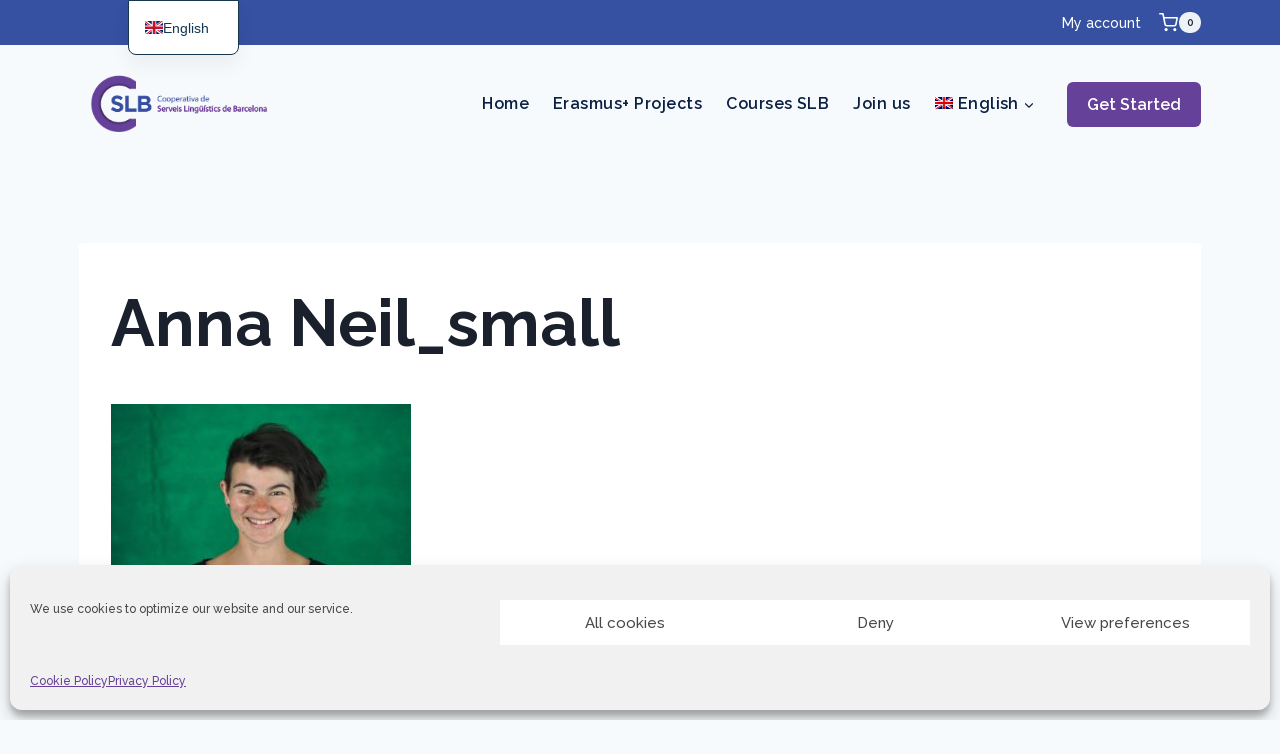

--- FILE ---
content_type: text/html; charset=UTF-8
request_url: https://learn.slb.coop/?attachment_id=8021
body_size: 24371
content:
<!doctype html>
<html lang="en-GB" class="no-js" itemtype="https://schema.org/Blog" itemscope>
<head>
	<meta charset="UTF-8">
	<meta name="viewport" content="width=device-width, initial-scale=1, minimum-scale=1">
	<meta name='robots' content='index, follow, max-image-preview:large, max-snippet:-1, max-video-preview:-1' />
	<style>img:is([sizes="auto" i], [sizes^="auto," i]) { contain-intrinsic-size: 3000px 1500px }</style>
	<link rel="alternate" hreflang="en-us" href="https://learn.slb.coop/?attachment_id=8021" />
<link rel="alternate" hreflang="es-es" href="https://learn.slb.coop/?attachment_id=11005&#038;lang=es" />
<link rel="alternate" hreflang="ca" href="https://learn.slb.coop/?attachment_id=11004&#038;lang=ca" />
<link rel="alternate" hreflang="x-default" href="https://learn.slb.coop/?attachment_id=8021" />

	<!-- This site is optimized with the Yoast SEO plugin v26.7 - https://yoast.com/wordpress/plugins/seo/ -->
	<title>Anna Neil_small - Serveis Lingüístics de Barcelona</title>
	<link rel="canonical" href="https://learn.slb.coop/" />
	<meta property="og:locale" content="en_GB" />
	<meta property="og:type" content="article" />
	<meta property="og:title" content="Anna Neil_small - Serveis Lingüístics de Barcelona" />
	<meta property="og:url" content="https://learn.slb.coop/" />
	<meta property="og:site_name" content="Serveis Lingüístics de Barcelona" />
	<meta property="og:image" content="https://learn.slb.coop" />
	<meta property="og:image:width" content="1200" />
	<meta property="og:image:height" content="900" />
	<meta property="og:image:type" content="image/jpeg" />
	<meta name="twitter:card" content="summary_large_image" />
	<script type="application/ld+json" class="yoast-schema-graph">{"@context":"https://schema.org","@graph":[{"@type":"WebPage","@id":"https://learn.slb.coop/","url":"https://learn.slb.coop/","name":"Anna Neil_small - Serveis Lingüístics de Barcelona","isPartOf":{"@id":"https://learn.slb.coop/#website"},"primaryImageOfPage":{"@id":"https://learn.slb.coop/#primaryimage"},"image":{"@id":"https://learn.slb.coop/#primaryimage"},"thumbnailUrl":"https://learn.slb.coop/wp-content/uploads/2021/01/Anna-Neil_small.jpg","datePublished":"2021-01-15T13:07:35+00:00","breadcrumb":{"@id":"https://learn.slb.coop/#breadcrumb"},"inLanguage":"en-GB","potentialAction":[{"@type":"ReadAction","target":["https://learn.slb.coop/"]}]},{"@type":"ImageObject","inLanguage":"en-GB","@id":"https://learn.slb.coop/#primaryimage","url":"https://learn.slb.coop/wp-content/uploads/2021/01/Anna-Neil_small.jpg","contentUrl":"https://learn.slb.coop/wp-content/uploads/2021/01/Anna-Neil_small.jpg","width":1200,"height":900},{"@type":"BreadcrumbList","@id":"https://learn.slb.coop/#breadcrumb","itemListElement":[{"@type":"ListItem","position":1,"name":"Home","item":"https://learn.slb.coop/"},{"@type":"ListItem","position":2,"name":"CPD Webinar on EFL Compass: Your professional year ahead","item":"https://learn.slb.coop/product/cpd-webinar-on-efl-compass-your-professional-year-ahead/"},{"@type":"ListItem","position":3,"name":"Anna Neil_small"}]},{"@type":"WebSite","@id":"https://learn.slb.coop/#website","url":"https://learn.slb.coop/","name":"Serveis Lingüístics de Barcelona","description":"The cooperative of language professionals","publisher":{"@id":"https://learn.slb.coop/#organization"},"potentialAction":[{"@type":"SearchAction","target":{"@type":"EntryPoint","urlTemplate":"https://learn.slb.coop/?s={search_term_string}"},"query-input":{"@type":"PropertyValueSpecification","valueRequired":true,"valueName":"search_term_string"}}],"inLanguage":"en-GB"},{"@type":"Organization","@id":"https://learn.slb.coop/#organization","name":"Serveis Lingüístics de Barcelona","url":"https://learn.slb.coop/","logo":{"@type":"ImageObject","inLanguage":"en-GB","@id":"https://learn.slb.coop/#/schema/logo/image/","url":"https://learn.slb.coop/wp-content/uploads/2023/10/CSLB-logo-cropped.png","contentUrl":"https://learn.slb.coop/wp-content/uploads/2023/10/CSLB-logo-cropped.png","width":1080,"height":363,"caption":"Serveis Lingüístics de Barcelona"},"image":{"@id":"https://learn.slb.coop/#/schema/logo/image/"}}]}</script>
	<!-- / Yoast SEO plugin. -->


<link rel='dns-prefetch' href='//www.googletagmanager.com' />
<link rel="alternate" type="application/rss+xml" title="Serveis Lingüístics de Barcelona &raquo; Feed" href="https://learn.slb.coop/feed/" />
<link rel="alternate" type="application/rss+xml" title="Serveis Lingüístics de Barcelona &raquo; Comments Feed" href="https://learn.slb.coop/comments/feed/" />
			<script>document.documentElement.classList.remove( 'no-js' );</script>
			<link rel="alternate" type="application/rss+xml" title="Serveis Lingüístics de Barcelona &raquo; Anna Neil_small Comments Feed" href="https://learn.slb.coop/?attachment_id=8021/feed/" />
<script>
window._wpemojiSettings = {"baseUrl":"https:\/\/s.w.org\/images\/core\/emoji\/15.0.3\/72x72\/","ext":".png","svgUrl":"https:\/\/s.w.org\/images\/core\/emoji\/15.0.3\/svg\/","svgExt":".svg","source":{"concatemoji":"https:\/\/learn.slb.coop\/wp-includes\/js\/wp-emoji-release.min.js?ver=6.7.4"}};
/*! This file is auto-generated */
!function(i,n){var o,s,e;function c(e){try{var t={supportTests:e,timestamp:(new Date).valueOf()};sessionStorage.setItem(o,JSON.stringify(t))}catch(e){}}function p(e,t,n){e.clearRect(0,0,e.canvas.width,e.canvas.height),e.fillText(t,0,0);var t=new Uint32Array(e.getImageData(0,0,e.canvas.width,e.canvas.height).data),r=(e.clearRect(0,0,e.canvas.width,e.canvas.height),e.fillText(n,0,0),new Uint32Array(e.getImageData(0,0,e.canvas.width,e.canvas.height).data));return t.every(function(e,t){return e===r[t]})}function u(e,t,n){switch(t){case"flag":return n(e,"\ud83c\udff3\ufe0f\u200d\u26a7\ufe0f","\ud83c\udff3\ufe0f\u200b\u26a7\ufe0f")?!1:!n(e,"\ud83c\uddfa\ud83c\uddf3","\ud83c\uddfa\u200b\ud83c\uddf3")&&!n(e,"\ud83c\udff4\udb40\udc67\udb40\udc62\udb40\udc65\udb40\udc6e\udb40\udc67\udb40\udc7f","\ud83c\udff4\u200b\udb40\udc67\u200b\udb40\udc62\u200b\udb40\udc65\u200b\udb40\udc6e\u200b\udb40\udc67\u200b\udb40\udc7f");case"emoji":return!n(e,"\ud83d\udc26\u200d\u2b1b","\ud83d\udc26\u200b\u2b1b")}return!1}function f(e,t,n){var r="undefined"!=typeof WorkerGlobalScope&&self instanceof WorkerGlobalScope?new OffscreenCanvas(300,150):i.createElement("canvas"),a=r.getContext("2d",{willReadFrequently:!0}),o=(a.textBaseline="top",a.font="600 32px Arial",{});return e.forEach(function(e){o[e]=t(a,e,n)}),o}function t(e){var t=i.createElement("script");t.src=e,t.defer=!0,i.head.appendChild(t)}"undefined"!=typeof Promise&&(o="wpEmojiSettingsSupports",s=["flag","emoji"],n.supports={everything:!0,everythingExceptFlag:!0},e=new Promise(function(e){i.addEventListener("DOMContentLoaded",e,{once:!0})}),new Promise(function(t){var n=function(){try{var e=JSON.parse(sessionStorage.getItem(o));if("object"==typeof e&&"number"==typeof e.timestamp&&(new Date).valueOf()<e.timestamp+604800&&"object"==typeof e.supportTests)return e.supportTests}catch(e){}return null}();if(!n){if("undefined"!=typeof Worker&&"undefined"!=typeof OffscreenCanvas&&"undefined"!=typeof URL&&URL.createObjectURL&&"undefined"!=typeof Blob)try{var e="postMessage("+f.toString()+"("+[JSON.stringify(s),u.toString(),p.toString()].join(",")+"));",r=new Blob([e],{type:"text/javascript"}),a=new Worker(URL.createObjectURL(r),{name:"wpTestEmojiSupports"});return void(a.onmessage=function(e){c(n=e.data),a.terminate(),t(n)})}catch(e){}c(n=f(s,u,p))}t(n)}).then(function(e){for(var t in e)n.supports[t]=e[t],n.supports.everything=n.supports.everything&&n.supports[t],"flag"!==t&&(n.supports.everythingExceptFlag=n.supports.everythingExceptFlag&&n.supports[t]);n.supports.everythingExceptFlag=n.supports.everythingExceptFlag&&!n.supports.flag,n.DOMReady=!1,n.readyCallback=function(){n.DOMReady=!0}}).then(function(){return e}).then(function(){var e;n.supports.everything||(n.readyCallback(),(e=n.source||{}).concatemoji?t(e.concatemoji):e.wpemoji&&e.twemoji&&(t(e.twemoji),t(e.wpemoji)))}))}((window,document),window._wpemojiSettings);
</script>
<style id='wp-emoji-styles-inline-css'>

	img.wp-smiley, img.emoji {
		display: inline !important;
		border: none !important;
		box-shadow: none !important;
		height: 1em !important;
		width: 1em !important;
		margin: 0 0.07em !important;
		vertical-align: -0.1em !important;
		background: none !important;
		padding: 0 !important;
	}
</style>
<link rel='stylesheet' id='wp-block-library-css' href='https://learn.slb.coop/wp-includes/css/dist/block-library/style.min.css?ver=6.7.4' media='all' />
<style id='classic-theme-styles-inline-css'>
/*! This file is auto-generated */
.wp-block-button__link{color:#fff;background-color:#32373c;border-radius:9999px;box-shadow:none;text-decoration:none;padding:calc(.667em + 2px) calc(1.333em + 2px);font-size:1.125em}.wp-block-file__button{background:#32373c;color:#fff;text-decoration:none}
</style>
<style id='global-styles-inline-css'>
:root{--wp--preset--aspect-ratio--square: 1;--wp--preset--aspect-ratio--4-3: 4/3;--wp--preset--aspect-ratio--3-4: 3/4;--wp--preset--aspect-ratio--3-2: 3/2;--wp--preset--aspect-ratio--2-3: 2/3;--wp--preset--aspect-ratio--16-9: 16/9;--wp--preset--aspect-ratio--9-16: 9/16;--wp--preset--color--black: #000000;--wp--preset--color--cyan-bluish-gray: #abb8c3;--wp--preset--color--white: #ffffff;--wp--preset--color--pale-pink: #f78da7;--wp--preset--color--vivid-red: #cf2e2e;--wp--preset--color--luminous-vivid-orange: #ff6900;--wp--preset--color--luminous-vivid-amber: #fcb900;--wp--preset--color--light-green-cyan: #7bdcb5;--wp--preset--color--vivid-green-cyan: #00d084;--wp--preset--color--pale-cyan-blue: #8ed1fc;--wp--preset--color--vivid-cyan-blue: #0693e3;--wp--preset--color--vivid-purple: #9b51e0;--wp--preset--color--theme-palette-1: var(--global-palette1);--wp--preset--color--theme-palette-2: var(--global-palette2);--wp--preset--color--theme-palette-3: var(--global-palette3);--wp--preset--color--theme-palette-4: var(--global-palette4);--wp--preset--color--theme-palette-5: var(--global-palette5);--wp--preset--color--theme-palette-6: var(--global-palette6);--wp--preset--color--theme-palette-7: var(--global-palette7);--wp--preset--color--theme-palette-8: var(--global-palette8);--wp--preset--color--theme-palette-9: var(--global-palette9);--wp--preset--gradient--vivid-cyan-blue-to-vivid-purple: linear-gradient(135deg,rgba(6,147,227,1) 0%,rgb(155,81,224) 100%);--wp--preset--gradient--light-green-cyan-to-vivid-green-cyan: linear-gradient(135deg,rgb(122,220,180) 0%,rgb(0,208,130) 100%);--wp--preset--gradient--luminous-vivid-amber-to-luminous-vivid-orange: linear-gradient(135deg,rgba(252,185,0,1) 0%,rgba(255,105,0,1) 100%);--wp--preset--gradient--luminous-vivid-orange-to-vivid-red: linear-gradient(135deg,rgba(255,105,0,1) 0%,rgb(207,46,46) 100%);--wp--preset--gradient--very-light-gray-to-cyan-bluish-gray: linear-gradient(135deg,rgb(238,238,238) 0%,rgb(169,184,195) 100%);--wp--preset--gradient--cool-to-warm-spectrum: linear-gradient(135deg,rgb(74,234,220) 0%,rgb(151,120,209) 20%,rgb(207,42,186) 40%,rgb(238,44,130) 60%,rgb(251,105,98) 80%,rgb(254,248,76) 100%);--wp--preset--gradient--blush-light-purple: linear-gradient(135deg,rgb(255,206,236) 0%,rgb(152,150,240) 100%);--wp--preset--gradient--blush-bordeaux: linear-gradient(135deg,rgb(254,205,165) 0%,rgb(254,45,45) 50%,rgb(107,0,62) 100%);--wp--preset--gradient--luminous-dusk: linear-gradient(135deg,rgb(255,203,112) 0%,rgb(199,81,192) 50%,rgb(65,88,208) 100%);--wp--preset--gradient--pale-ocean: linear-gradient(135deg,rgb(255,245,203) 0%,rgb(182,227,212) 50%,rgb(51,167,181) 100%);--wp--preset--gradient--electric-grass: linear-gradient(135deg,rgb(202,248,128) 0%,rgb(113,206,126) 100%);--wp--preset--gradient--midnight: linear-gradient(135deg,rgb(2,3,129) 0%,rgb(40,116,252) 100%);--wp--preset--font-size--small: var(--global-font-size-small);--wp--preset--font-size--medium: var(--global-font-size-medium);--wp--preset--font-size--large: var(--global-font-size-large);--wp--preset--font-size--x-large: 42px;--wp--preset--font-size--larger: var(--global-font-size-larger);--wp--preset--font-size--xxlarge: var(--global-font-size-xxlarge);--wp--preset--spacing--20: 0.44rem;--wp--preset--spacing--30: 0.67rem;--wp--preset--spacing--40: 1rem;--wp--preset--spacing--50: 1.5rem;--wp--preset--spacing--60: 2.25rem;--wp--preset--spacing--70: 3.38rem;--wp--preset--spacing--80: 5.06rem;--wp--preset--shadow--natural: 6px 6px 9px rgba(0, 0, 0, 0.2);--wp--preset--shadow--deep: 12px 12px 50px rgba(0, 0, 0, 0.4);--wp--preset--shadow--sharp: 6px 6px 0px rgba(0, 0, 0, 0.2);--wp--preset--shadow--outlined: 6px 6px 0px -3px rgba(255, 255, 255, 1), 6px 6px rgba(0, 0, 0, 1);--wp--preset--shadow--crisp: 6px 6px 0px rgba(0, 0, 0, 1);}:where(.is-layout-flex){gap: 0.5em;}:where(.is-layout-grid){gap: 0.5em;}body .is-layout-flex{display: flex;}.is-layout-flex{flex-wrap: wrap;align-items: center;}.is-layout-flex > :is(*, div){margin: 0;}body .is-layout-grid{display: grid;}.is-layout-grid > :is(*, div){margin: 0;}:where(.wp-block-columns.is-layout-flex){gap: 2em;}:where(.wp-block-columns.is-layout-grid){gap: 2em;}:where(.wp-block-post-template.is-layout-flex){gap: 1.25em;}:where(.wp-block-post-template.is-layout-grid){gap: 1.25em;}.has-black-color{color: var(--wp--preset--color--black) !important;}.has-cyan-bluish-gray-color{color: var(--wp--preset--color--cyan-bluish-gray) !important;}.has-white-color{color: var(--wp--preset--color--white) !important;}.has-pale-pink-color{color: var(--wp--preset--color--pale-pink) !important;}.has-vivid-red-color{color: var(--wp--preset--color--vivid-red) !important;}.has-luminous-vivid-orange-color{color: var(--wp--preset--color--luminous-vivid-orange) !important;}.has-luminous-vivid-amber-color{color: var(--wp--preset--color--luminous-vivid-amber) !important;}.has-light-green-cyan-color{color: var(--wp--preset--color--light-green-cyan) !important;}.has-vivid-green-cyan-color{color: var(--wp--preset--color--vivid-green-cyan) !important;}.has-pale-cyan-blue-color{color: var(--wp--preset--color--pale-cyan-blue) !important;}.has-vivid-cyan-blue-color{color: var(--wp--preset--color--vivid-cyan-blue) !important;}.has-vivid-purple-color{color: var(--wp--preset--color--vivid-purple) !important;}.has-black-background-color{background-color: var(--wp--preset--color--black) !important;}.has-cyan-bluish-gray-background-color{background-color: var(--wp--preset--color--cyan-bluish-gray) !important;}.has-white-background-color{background-color: var(--wp--preset--color--white) !important;}.has-pale-pink-background-color{background-color: var(--wp--preset--color--pale-pink) !important;}.has-vivid-red-background-color{background-color: var(--wp--preset--color--vivid-red) !important;}.has-luminous-vivid-orange-background-color{background-color: var(--wp--preset--color--luminous-vivid-orange) !important;}.has-luminous-vivid-amber-background-color{background-color: var(--wp--preset--color--luminous-vivid-amber) !important;}.has-light-green-cyan-background-color{background-color: var(--wp--preset--color--light-green-cyan) !important;}.has-vivid-green-cyan-background-color{background-color: var(--wp--preset--color--vivid-green-cyan) !important;}.has-pale-cyan-blue-background-color{background-color: var(--wp--preset--color--pale-cyan-blue) !important;}.has-vivid-cyan-blue-background-color{background-color: var(--wp--preset--color--vivid-cyan-blue) !important;}.has-vivid-purple-background-color{background-color: var(--wp--preset--color--vivid-purple) !important;}.has-black-border-color{border-color: var(--wp--preset--color--black) !important;}.has-cyan-bluish-gray-border-color{border-color: var(--wp--preset--color--cyan-bluish-gray) !important;}.has-white-border-color{border-color: var(--wp--preset--color--white) !important;}.has-pale-pink-border-color{border-color: var(--wp--preset--color--pale-pink) !important;}.has-vivid-red-border-color{border-color: var(--wp--preset--color--vivid-red) !important;}.has-luminous-vivid-orange-border-color{border-color: var(--wp--preset--color--luminous-vivid-orange) !important;}.has-luminous-vivid-amber-border-color{border-color: var(--wp--preset--color--luminous-vivid-amber) !important;}.has-light-green-cyan-border-color{border-color: var(--wp--preset--color--light-green-cyan) !important;}.has-vivid-green-cyan-border-color{border-color: var(--wp--preset--color--vivid-green-cyan) !important;}.has-pale-cyan-blue-border-color{border-color: var(--wp--preset--color--pale-cyan-blue) !important;}.has-vivid-cyan-blue-border-color{border-color: var(--wp--preset--color--vivid-cyan-blue) !important;}.has-vivid-purple-border-color{border-color: var(--wp--preset--color--vivid-purple) !important;}.has-vivid-cyan-blue-to-vivid-purple-gradient-background{background: var(--wp--preset--gradient--vivid-cyan-blue-to-vivid-purple) !important;}.has-light-green-cyan-to-vivid-green-cyan-gradient-background{background: var(--wp--preset--gradient--light-green-cyan-to-vivid-green-cyan) !important;}.has-luminous-vivid-amber-to-luminous-vivid-orange-gradient-background{background: var(--wp--preset--gradient--luminous-vivid-amber-to-luminous-vivid-orange) !important;}.has-luminous-vivid-orange-to-vivid-red-gradient-background{background: var(--wp--preset--gradient--luminous-vivid-orange-to-vivid-red) !important;}.has-very-light-gray-to-cyan-bluish-gray-gradient-background{background: var(--wp--preset--gradient--very-light-gray-to-cyan-bluish-gray) !important;}.has-cool-to-warm-spectrum-gradient-background{background: var(--wp--preset--gradient--cool-to-warm-spectrum) !important;}.has-blush-light-purple-gradient-background{background: var(--wp--preset--gradient--blush-light-purple) !important;}.has-blush-bordeaux-gradient-background{background: var(--wp--preset--gradient--blush-bordeaux) !important;}.has-luminous-dusk-gradient-background{background: var(--wp--preset--gradient--luminous-dusk) !important;}.has-pale-ocean-gradient-background{background: var(--wp--preset--gradient--pale-ocean) !important;}.has-electric-grass-gradient-background{background: var(--wp--preset--gradient--electric-grass) !important;}.has-midnight-gradient-background{background: var(--wp--preset--gradient--midnight) !important;}.has-small-font-size{font-size: var(--wp--preset--font-size--small) !important;}.has-medium-font-size{font-size: var(--wp--preset--font-size--medium) !important;}.has-large-font-size{font-size: var(--wp--preset--font-size--large) !important;}.has-x-large-font-size{font-size: var(--wp--preset--font-size--x-large) !important;}
:where(.wp-block-post-template.is-layout-flex){gap: 1.25em;}:where(.wp-block-post-template.is-layout-grid){gap: 1.25em;}
:where(.wp-block-columns.is-layout-flex){gap: 2em;}:where(.wp-block-columns.is-layout-grid){gap: 2em;}
:root :where(.wp-block-pullquote){font-size: 1.5em;line-height: 1.6;}
</style>
<link rel='stylesheet' id='bbp-default-css' href='https://learn.slb.coop/wp-content/plugins/bbpress/templates/default/css/bbpress.min.css?ver=2.6.14' media='all' />
<style id='woocommerce-inline-inline-css'>
.woocommerce form .form-row .required { visibility: visible; }
</style>
<link rel='stylesheet' id='learndash_quiz_front_css-css' href='//learn.slb.coop/wp-content/plugins/sfwd-lms/themes/legacy/templates/learndash_quiz_front.min.css?ver=4.5.1.2' media='all' />
<link rel='stylesheet' id='jquery-dropdown-css-css' href='//learn.slb.coop/wp-content/plugins/sfwd-lms/assets/css/jquery.dropdown.min.css?ver=4.5.1.2' media='all' />
<link rel='stylesheet' id='learndash_lesson_video-css' href='//learn.slb.coop/wp-content/plugins/sfwd-lms/themes/legacy/templates/learndash_lesson_video.min.css?ver=4.5.1.2' media='all' />
<link rel='stylesheet' id='wpml-legacy-dropdown-0-css' href='https://learn.slb.coop/wp-content/plugins/sitepress-multilingual-cms/templates/language-switchers/legacy-dropdown/style.min.css?ver=1' media='all' />
<style id='wpml-legacy-dropdown-0-inline-css'>
.wpml-ls-statics-shortcode_actions, .wpml-ls-statics-shortcode_actions .wpml-ls-sub-menu, .wpml-ls-statics-shortcode_actions a {border-color:#cdcdcd;}.wpml-ls-statics-shortcode_actions a, .wpml-ls-statics-shortcode_actions .wpml-ls-sub-menu a, .wpml-ls-statics-shortcode_actions .wpml-ls-sub-menu a:link, .wpml-ls-statics-shortcode_actions li:not(.wpml-ls-current-language) .wpml-ls-link, .wpml-ls-statics-shortcode_actions li:not(.wpml-ls-current-language) .wpml-ls-link:link {color:#444444;background-color:#ffffff;}.wpml-ls-statics-shortcode_actions .wpml-ls-sub-menu a:hover,.wpml-ls-statics-shortcode_actions .wpml-ls-sub-menu a:focus, .wpml-ls-statics-shortcode_actions .wpml-ls-sub-menu a:link:hover, .wpml-ls-statics-shortcode_actions .wpml-ls-sub-menu a:link:focus {color:#000000;background-color:#eeeeee;}.wpml-ls-statics-shortcode_actions .wpml-ls-current-language > a {color:#444444;background-color:#ffffff;}.wpml-ls-statics-shortcode_actions .wpml-ls-current-language:hover>a, .wpml-ls-statics-shortcode_actions .wpml-ls-current-language>a:focus {color:#000000;background-color:#eeeeee;}
</style>
<link rel='stylesheet' id='wpml-legacy-horizontal-list-0-css' href='https://learn.slb.coop/wp-content/plugins/sitepress-multilingual-cms/templates/language-switchers/legacy-list-horizontal/style.min.css?ver=1' media='all' />
<style id='wpml-legacy-horizontal-list-0-inline-css'>
.wpml-ls-statics-footer{background-color:#66419a;}.wpml-ls-statics-footer, .wpml-ls-statics-footer .wpml-ls-sub-menu, .wpml-ls-statics-footer a {border-color:#66419a;}.wpml-ls-statics-footer a, .wpml-ls-statics-footer .wpml-ls-sub-menu a, .wpml-ls-statics-footer .wpml-ls-sub-menu a:link, .wpml-ls-statics-footer li:not(.wpml-ls-current-language) .wpml-ls-link, .wpml-ls-statics-footer li:not(.wpml-ls-current-language) .wpml-ls-link:link {color:#ffffff;background-color:#66419a;}.wpml-ls-statics-footer .wpml-ls-sub-menu a:hover,.wpml-ls-statics-footer .wpml-ls-sub-menu a:focus, .wpml-ls-statics-footer .wpml-ls-sub-menu a:link:hover, .wpml-ls-statics-footer .wpml-ls-sub-menu a:link:focus {color:#000000;background-color:#eeeeee;}.wpml-ls-statics-footer .wpml-ls-current-language > a {color:#81d742;background-color:#66419a;}.wpml-ls-statics-footer .wpml-ls-current-language:hover>a, .wpml-ls-statics-footer .wpml-ls-current-language>a:focus {color:#000000;background-color:#eeeeee;}
</style>
<link rel='stylesheet' id='wpml-menu-item-0-css' href='https://learn.slb.coop/wp-content/plugins/sitepress-multilingual-cms/templates/language-switchers/menu-item/style.min.css?ver=1' media='all' />
<link rel='stylesheet' id='cmplz-general-css' href='https://learn.slb.coop/wp-content/plugins/complianz-gdpr/assets/css/cookieblocker.min.css?ver=1768572540' media='all' />
<link rel='stylesheet' id='h5p-plugin-styles-css' href='https://learn.slb.coop/wp-content/plugins/h5p/h5p-php-library/styles/h5p.css?ver=1.16.2' media='all' />
<link rel='stylesheet' id='brands-styles-css' href='https://learn.slb.coop/wp-content/plugins/woocommerce/assets/css/brands.css?ver=9.9.6' media='all' />
<link rel='stylesheet' id='kadence-global-css' href='https://learn.slb.coop/wp-content/themes/kadence/assets/css/global.min.css?ver=1.2.25' media='all' />
<style id='kadence-global-inline-css'>
/* Kadence Base CSS */
:root{--global-palette1:#66419a;--global-palette2:#422a62;--global-palette3:#1A202C;--global-palette4:#2D3748;--global-palette5:#4A5568;--global-palette6:#718096;--global-palette7:#EDF2F7;--global-palette8:#F7FAFC;--global-palette9:#ffffff;--global-palette9rgb:255, 255, 255;--global-palette-highlight:var(--global-palette1);--global-palette-highlight-alt:var(--global-palette2);--global-palette-highlight-alt2:var(--global-palette1);--global-palette-btn-bg:var(--global-palette1);--global-palette-btn-bg-hover:var(--global-palette2);--global-palette-btn:#ffffff;--global-palette-btn-hover:#ffffff;--global-body-font-family:Raleway, sans-serif;--global-heading-font-family:Raleway, sans-serif;--global-primary-nav-font-family:Raleway, sans-serif;--global-fallback-font:sans-serif;--global-display-fallback-font:sans-serif;--global-content-width:1170px;--global-content-wide-width:calc(1170px + 230px);--global-content-narrow-width:842px;--global-content-edge-padding:1.5rem;--global-content-boxed-padding:2rem;--global-calc-content-width:calc(1170px - var(--global-content-edge-padding) - var(--global-content-edge-padding) );--wp--style--global--content-size:var(--global-calc-content-width);}.wp-site-blocks{--global-vw:calc( 100vw - ( 0.5 * var(--scrollbar-offset)));}body{background:var(--global-palette8);-webkit-font-smoothing:antialiased;-moz-osx-font-smoothing:grayscale;}body, input, select, optgroup, textarea{font-style:normal;font-weight:500;font-size:16px;line-height:1.9;font-family:var(--global-body-font-family);color:var(--global-palette4);}.content-bg, body.content-style-unboxed .site{background:var(--global-palette9);}h1,h2,h3,h4,h5,h6{font-family:var(--global-heading-font-family);}h1{font-style:normal;font-weight:700;font-size:65px;line-height:1.5em;font-family:Raleway, sans-serif;color:var(--global-palette3);}h2{font-style:normal;font-weight:600;font-size:40px;line-height:1.5em;font-family:Raleway, sans-serif;color:var(--global-palette3);}h3{font-style:normal;font-weight:600;font-size:26px;line-height:1.6;font-family:Raleway, sans-serif;color:var(--global-palette3);}h4{font-style:normal;font-weight:600;font-size:22px;line-height:1.5;font-family:Raleway, sans-serif;color:var(--global-palette4);}h5{font-style:normal;font-weight:700;font-size:20px;line-height:1.5;font-family:Raleway, sans-serif;color:var(--global-palette4);}h6{font-style:normal;font-weight:700;font-size:18px;line-height:1.5;font-family:Raleway, sans-serif;color:var(--global-palette5);}@media all and (max-width: 767px){h1{font-size:45px;}h2{font-size:30px;}h3{font-size:20px;}h4{font-size:18px;}h5{font-size:16px;}h6{font-size:14px;}}.entry-hero .kadence-breadcrumbs{max-width:1170px;}.site-container, .site-header-row-layout-contained, .site-footer-row-layout-contained, .entry-hero-layout-contained, .comments-area, .alignfull > .wp-block-cover__inner-container, .alignwide > .wp-block-cover__inner-container{max-width:var(--global-content-width);}.content-width-narrow .content-container.site-container, .content-width-narrow .hero-container.site-container{max-width:var(--global-content-narrow-width);}@media all and (min-width: 1400px){.wp-site-blocks .content-container  .alignwide{margin-left:-115px;margin-right:-115px;width:unset;max-width:unset;}}@media all and (min-width: 1102px){.content-width-narrow .wp-site-blocks .content-container .alignwide{margin-left:-130px;margin-right:-130px;width:unset;max-width:unset;}}.content-style-boxed .wp-site-blocks .entry-content .alignwide{margin-left:calc( -1 * var( --global-content-boxed-padding ) );margin-right:calc( -1 * var( --global-content-boxed-padding ) );}.content-area{margin-top:5rem;margin-bottom:5rem;}@media all and (max-width: 1024px){.content-area{margin-top:3rem;margin-bottom:3rem;}}@media all and (max-width: 767px){.content-area{margin-top:2rem;margin-bottom:2rem;}}@media all and (max-width: 1024px){:root{--global-content-boxed-padding:2rem;}}@media all and (max-width: 767px){:root{--global-content-boxed-padding:1.5rem;}}.entry-content-wrap{padding:2rem;}@media all and (max-width: 1024px){.entry-content-wrap{padding:2rem;}}@media all and (max-width: 767px){.entry-content-wrap{padding:1.5rem;}}.entry.single-entry{box-shadow:0px 15px 15px -10px rgba(0,0,0,0.05);}.entry.loop-entry{box-shadow:0px 15px 15px -10px rgba(0,0,0,0.05);}.loop-entry .entry-content-wrap{padding:2rem;}@media all and (max-width: 1024px){.loop-entry .entry-content-wrap{padding:2rem;}}@media all and (max-width: 767px){.loop-entry .entry-content-wrap{padding:1.5rem;}}button, .button, .wp-block-button__link, input[type="button"], input[type="reset"], input[type="submit"], .fl-button, .elementor-button-wrapper .elementor-button, .wc-block-components-checkout-place-order-button, .wc-block-cart__submit{font-style:normal;font-weight:600;font-family:Raleway, sans-serif;border-radius:10px;padding:10px 20px 10px 20px;box-shadow:0px 0px 0px -7px rgba(0,0,0,0);}.wp-block-button.is-style-outline .wp-block-button__link{padding:10px 20px 10px 20px;}button:hover, button:focus, button:active, .button:hover, .button:focus, .button:active, .wp-block-button__link:hover, .wp-block-button__link:focus, .wp-block-button__link:active, input[type="button"]:hover, input[type="button"]:focus, input[type="button"]:active, input[type="reset"]:hover, input[type="reset"]:focus, input[type="reset"]:active, input[type="submit"]:hover, input[type="submit"]:focus, input[type="submit"]:active, .elementor-button-wrapper .elementor-button:hover, .elementor-button-wrapper .elementor-button:focus, .elementor-button-wrapper .elementor-button:active, .wc-block-cart__submit:hover{box-shadow:0px 15px 25px -7px rgba(0,0,0,0.1);}.kb-button.kb-btn-global-outline.kb-btn-global-inherit{padding-top:calc(10px - 2px);padding-right:calc(20px - 2px);padding-bottom:calc(10px - 2px);padding-left:calc(20px - 2px);}@media all and (min-width: 1025px){.transparent-header .entry-hero .entry-hero-container-inner{padding-top:calc(45px + 110px);}}@media all and (max-width: 1024px){.mobile-transparent-header .entry-hero .entry-hero-container-inner{padding-top:110px;}}@media all and (max-width: 767px){.mobile-transparent-header .entry-hero .entry-hero-container-inner{padding-top:30px;}}#kt-scroll-up-reader, #kt-scroll-up{border-radius:120px 120px 120px 120px;bottom:30px;font-size:1.2em;padding:0.4em 0.4em 0.4em 0.4em;}#kt-scroll-up-reader.scroll-up-side-right, #kt-scroll-up.scroll-up-side-right{right:30px;}#kt-scroll-up-reader.scroll-up-side-left, #kt-scroll-up.scroll-up-side-left{left:30px;}.loop-entry.type-post h2.entry-title{font-style:normal;font-weight:normal;font-size:30px;line-height:1.3;text-transform:none;color:var(--global-palette3);}
/* Kadence Header CSS */
@media all and (max-width: 1024px){.mobile-transparent-header #masthead{position:absolute;left:0px;right:0px;z-index:100;}.kadence-scrollbar-fixer.mobile-transparent-header #masthead{right:var(--scrollbar-offset,0);}.mobile-transparent-header #masthead, .mobile-transparent-header .site-top-header-wrap .site-header-row-container-inner, .mobile-transparent-header .site-main-header-wrap .site-header-row-container-inner, .mobile-transparent-header .site-bottom-header-wrap .site-header-row-container-inner{background:transparent;}.site-header-row-tablet-layout-fullwidth, .site-header-row-tablet-layout-standard{padding:0px;}}@media all and (min-width: 1025px){.transparent-header #masthead{position:absolute;left:0px;right:0px;z-index:100;}.transparent-header.kadence-scrollbar-fixer #masthead{right:var(--scrollbar-offset,0);}.transparent-header #masthead, .transparent-header .site-top-header-wrap .site-header-row-container-inner, .transparent-header .site-main-header-wrap .site-header-row-container-inner, .transparent-header .site-bottom-header-wrap .site-header-row-container-inner{background:transparent;}}.site-branding a.brand img{max-width:200px;}.site-branding a.brand img.svg-logo-image{width:200px;}@media all and (max-width: 767px){.site-branding a.brand img{max-width:140px;}.site-branding a.brand img.svg-logo-image{width:140px;}}.site-branding{padding:0px 0px 0px 0px;}@media all and (max-width: 767px){.site-branding{padding:0px 0px 0px 0px;}}#masthead, #masthead .kadence-sticky-header.item-is-fixed:not(.item-at-start):not(.site-header-row-container):not(.site-main-header-wrap), #masthead .kadence-sticky-header.item-is-fixed:not(.item-at-start) > .site-header-row-container-inner{background:#ffffff;}.site-main-header-wrap .site-header-row-container-inner{background:var(--global-palette8);border-top:0px none transparent;border-bottom:0px solid rgba(110,116,124,0.2);}.site-main-header-inner-wrap{min-height:110px;}@media all and (max-width: 767px){.site-main-header-inner-wrap{min-height:30px;}}.site-main-header-wrap .site-header-row-container-inner>.site-container{padding:4px 24px 4px 24px;}.transparent-header #masthead .site-main-header-wrap .site-header-row-container-inner{background:var(--global-palette8);}.site-top-header-wrap .site-header-row-container-inner{background:#3650a2;}.site-top-header-inner-wrap{min-height:45px;}.transparent-header #masthead .site-top-header-wrap .site-header-row-container-inner{background:#3650a2;}.header-navigation[class*="header-navigation-style-underline"] .header-menu-container.primary-menu-container>ul>li>a:after{width:calc( 100% - 1.5em);}.main-navigation .primary-menu-container > ul > li.menu-item > a{padding-left:calc(1.5em / 2);padding-right:calc(1.5em / 2);padding-top:1.04em;padding-bottom:1.04em;color:#0a1f41;}.main-navigation .primary-menu-container > ul > li.menu-item .dropdown-nav-special-toggle{right:calc(1.5em / 2);}.main-navigation .primary-menu-container > ul li.menu-item > a{font-style:normal;font-weight:600;font-size:16px;letter-spacing:0.03em;font-family:var(--global-primary-nav-font-family);}.main-navigation .primary-menu-container > ul > li.menu-item > a:hover{color:var(--global-palette2);}.main-navigation .primary-menu-container > ul > li.menu-item.current-menu-item > a{color:var(--global-palette1);}.header-navigation[class*="header-navigation-style-underline"] .header-menu-container.secondary-menu-container>ul>li>a:after{width:calc( 100% - 1.2em);}.secondary-navigation .secondary-menu-container > ul > li.menu-item > a{padding-left:calc(1.2em / 2);padding-right:calc(1.2em / 2);padding-top:0.6em;padding-bottom:0.6em;color:var(--global-palette9);}.secondary-navigation .primary-menu-container > ul > li.menu-item .dropdown-nav-special-toggle{right:calc(1.2em / 2);}.secondary-navigation .secondary-menu-container > ul li.menu-item > a{font-style:normal;font-size:14px;}.secondary-navigation .secondary-menu-container > ul > li.menu-item > a:hover{color:var(--global-palette9);}.secondary-navigation .secondary-menu-container > ul > li.menu-item.current-menu-item > a{color:var(--global-palette9);}.header-navigation .header-menu-container ul ul.sub-menu, .header-navigation .header-menu-container ul ul.submenu{background:var(--global-palette9);box-shadow:0px 2px 13px 0px rgba(0,0,0,0.1);}.header-navigation .header-menu-container ul ul li.menu-item, .header-menu-container ul.menu > li.kadence-menu-mega-enabled > ul > li.menu-item > a{border-bottom:1px solid rgba(255,255,255,0.1);}.header-navigation .header-menu-container ul ul li.menu-item > a{width:200px;padding-top:1em;padding-bottom:1em;color:var(--global-palette3);font-style:normal;font-size:15px;}.header-navigation .header-menu-container ul ul li.menu-item > a:hover{color:#4386fc;background:var(--global-palette8);}.header-navigation .header-menu-container ul ul li.menu-item.current-menu-item > a{color:#4386fc;background:var(--global-palette8);}.mobile-toggle-open-container .menu-toggle-open, .mobile-toggle-open-container .menu-toggle-open:focus{background:var(--global-palette8);color:var(--global-palette1);padding:0.4em 0.6em 0.4em 0.6em;font-size:14px;}.mobile-toggle-open-container .menu-toggle-open.menu-toggle-style-bordered{border:1px solid currentColor;}.mobile-toggle-open-container .menu-toggle-open .menu-toggle-icon{font-size:20px;}.mobile-toggle-open-container .menu-toggle-open:hover, .mobile-toggle-open-container .menu-toggle-open:focus-visible{color:var(--global-palette-highlight);}.mobile-navigation ul li{font-style:normal;font-size:20px;}.mobile-navigation ul li a{padding-top:1em;padding-bottom:1em;}.mobile-navigation ul li > a, .mobile-navigation ul li.menu-item-has-children > .drawer-nav-drop-wrap{background:var(--global-palette9);color:var(--global-palette3);}.mobile-navigation ul li > a:hover, .mobile-navigation ul li.menu-item-has-children > .drawer-nav-drop-wrap:hover{background:var(--global-palette9);color:var(--global-palette1);}.mobile-navigation ul li.current-menu-item > a, .mobile-navigation ul li.current-menu-item.menu-item-has-children > .drawer-nav-drop-wrap{color:var(--global-palette1);}.mobile-navigation ul li.menu-item-has-children .drawer-nav-drop-wrap, .mobile-navigation ul li:not(.menu-item-has-children) a{border-bottom:1px solid var(--global-palette8);}.mobile-navigation:not(.drawer-navigation-parent-toggle-true) ul li.menu-item-has-children .drawer-nav-drop-wrap button{border-left:1px solid var(--global-palette8);}#mobile-drawer .drawer-inner, #mobile-drawer.popup-drawer-layout-fullwidth.popup-drawer-animation-slice .pop-portion-bg, #mobile-drawer.popup-drawer-layout-fullwidth.popup-drawer-animation-slice.pop-animated.show-drawer .drawer-inner{background:var(--global-palette9);}#mobile-drawer .drawer-header .drawer-toggle{padding:0.6em 0.15em 0.6em 0.15em;font-size:24px;}#mobile-drawer .drawer-header .drawer-toggle, #mobile-drawer .drawer-header .drawer-toggle:focus{color:var(--global-palette1);background:var(--global-palette9);}#mobile-drawer .drawer-header .drawer-toggle:hover, #mobile-drawer .drawer-header .drawer-toggle:focus:hover{color:var(--global-palette2);background:var(--global-palette9);}#main-header .header-button{font-style:normal;font-weight:600;font-size:16px;font-family:Raleway, sans-serif;margin:0px 0px 0px 10px;border-radius:6px 6px 6px 6px;color:#ffffff;border:2px none transparent;box-shadow:0px 0px 0px -7px rgba(0,0,0,0);}#main-header .header-button.button-size-custom{padding:10px 20px 10px 20px;}#main-header .header-button:hover{color:#ffffff;box-shadow:0px 15px 25px -7px rgba(0,0,0,0.1);}.site-header-item .header-cart-wrap .header-cart-inner-wrap .header-cart-button{color:var(--global-palette9);padding:0em 0em 0em 0em;}.header-cart-wrap .header-cart-button .header-cart-total{background:var(--global-palette7);color:var(--global-palette3);}
/* Kadence Footer CSS */
#colophon{background:var(--global-palette3);}.site-middle-footer-wrap .site-footer-row-container-inner{background:#3650a2;border-top:1px solid #005198;}.site-middle-footer-inner-wrap{padding-top:30px;padding-bottom:30px;grid-column-gap:0px;grid-row-gap:0px;}.site-middle-footer-inner-wrap .widget{margin-bottom:0px;}.site-middle-footer-inner-wrap .widget-area .widget-title{font-style:normal;text-transform:none;}.site-middle-footer-inner-wrap .site-footer-section:not(:last-child):after{right:calc(-0px / 2);}@media all and (max-width: 1024px){.site-middle-footer-inner-wrap{padding-top:20px;padding-bottom:30px;grid-column-gap:0px;grid-row-gap:0px;}.site-middle-footer-inner-wrap .site-footer-section:not(:last-child):after{right:calc(-0px / 2);}}.site-top-footer-wrap .site-footer-row-container-inner{background:#3650a2;font-style:normal;color:var(--global-palette6);}.site-footer .site-top-footer-wrap a:not(.button):not(.wp-block-button__link):not(.wp-element-button){color:var(--global-palette9);}.site-footer .site-top-footer-wrap a:not(.button):not(.wp-block-button__link):not(.wp-element-button):hover{color:var(--global-palette9);}.site-top-footer-inner-wrap{padding-top:80px;padding-bottom:80px;grid-column-gap:0px;grid-row-gap:0px;}.site-top-footer-inner-wrap .widget{margin-bottom:0px;}.site-top-footer-inner-wrap .widget-area .widget-title{font-style:normal;font-weight:500;font-family:Heebo, var(--global-fallback-font);text-transform:none;color:var(--global-palette9);}.site-top-footer-inner-wrap .site-footer-section:not(:last-child):after{right:calc(-0px / 2);}@media all and (max-width: 1024px){.site-top-footer-inner-wrap{padding-top:60px;padding-bottom:30px;grid-column-gap:20px;grid-row-gap:20px;}.site-top-footer-inner-wrap .site-footer-section:not(:last-child):after{right:calc(-20px / 2);}}@media all and (max-width: 767px){.site-top-footer-inner-wrap{padding-top:40px;padding-bottom:40px;}}#colophon .footer-html{font-style:normal;font-size:13px;color:var(--global-palette9);margin:0px 0px 0px 0px;}#colophon .site-footer-row-container .site-footer-row .footer-html a{color:var(--global-palette9);}#colophon .site-footer-row-container .site-footer-row .footer-html a:hover{color:var(--global-palette1);}
/* Kadence Woo CSS */
.entry-hero.product-hero-section .entry-header{min-height:200px;}.product-title .single-category{font-weight:700;font-size:32px;line-height:1.5;color:var(--global-palette3);}.wp-site-blocks .product-hero-section .extra-title{font-weight:700;font-size:32px;line-height:1.5;}.woocommerce div.product .product_title{font-style:normal;font-size:32px;}body.archive.tax-woo-product, body.post-type-archive-product{background:var(--global-palette9);}body.archive.tax-woo-product .content-bg, body.content-style-unboxed.archive.tax-woo-product .site, body.post-type-archive-product .content-bg, body.content-style-unboxed.archive.post-type-archive-product .site, body.content-style-unboxed.archive.tax-woo-product .content-bg.loop-entry .content-bg:not(.loop-entry), body.content-style-unboxed.post-type-archive-product .content-bg.loop-entry .content-bg:not(.loop-entry){background:var(--global-palette9);}.woocommerce ul.products.woo-archive-btn-button .product-action-wrap .button:not(.kb-button), .woocommerce ul.products li.woo-archive-btn-button .button:not(.kb-button), .wc-block-grid__product.woo-archive-btn-button .product-details .wc-block-grid__product-add-to-cart .wp-block-button__link{background:var(--global-palette1);border:2px none transparent;box-shadow:0px 0px 0px 0px rgba(0,0,0,0.0);}.woocommerce ul.products.woo-archive-btn-button .product-action-wrap .button:not(.kb-button):hover, .woocommerce ul.products li.woo-archive-btn-button .button:not(.kb-button):hover, .wc-block-grid__product.woo-archive-btn-button .product-details .wc-block-grid__product-add-to-cart .wp-block-button__link:hover{box-shadow:0px 0px 0px 0px rgba(0,0,0,0);}
</style>
<link rel='stylesheet' id='kadence-header-css' href='https://learn.slb.coop/wp-content/themes/kadence/assets/css/header.min.css?ver=1.2.25' media='all' />
<link rel='stylesheet' id='kadence-content-css' href='https://learn.slb.coop/wp-content/themes/kadence/assets/css/content.min.css?ver=1.2.25' media='all' />
<link rel='stylesheet' id='kadence-woocommerce-css' href='https://learn.slb.coop/wp-content/themes/kadence/assets/css/woocommerce.min.css?ver=1.2.25' media='all' />
<link rel='stylesheet' id='kadence-footer-css' href='https://learn.slb.coop/wp-content/themes/kadence/assets/css/footer.min.css?ver=1.2.25' media='all' />
<link rel='stylesheet' id='learndash-front-css' href='//learn.slb.coop/wp-content/plugins/sfwd-lms/themes/ld30/assets/css/learndash.min.css?ver=4.5.1.2' media='all' />
<style id='learndash-front-inline-css'>
		.learndash-wrapper .ld-item-list .ld-item-list-item.ld-is-next,
		.learndash-wrapper .wpProQuiz_content .wpProQuiz_questionListItem label:focus-within {
			border-color: #3650a2;
		}

		/*
		.learndash-wrapper a:not(.ld-button):not(#quiz_continue_link):not(.ld-focus-menu-link):not(.btn-blue):not(#quiz_continue_link):not(.ld-js-register-account):not(#ld-focus-mode-course-heading):not(#btn-join):not(.ld-item-name):not(.ld-table-list-item-preview):not(.ld-lesson-item-preview-heading),
		 */

		.learndash-wrapper .ld-breadcrumbs a,
		.learndash-wrapper .ld-lesson-item.ld-is-current-lesson .ld-lesson-item-preview-heading,
		.learndash-wrapper .ld-lesson-item.ld-is-current-lesson .ld-lesson-title,
		.learndash-wrapper .ld-primary-color-hover:hover,
		.learndash-wrapper .ld-primary-color,
		.learndash-wrapper .ld-primary-color-hover:hover,
		.learndash-wrapper .ld-primary-color,
		.learndash-wrapper .ld-tabs .ld-tabs-navigation .ld-tab.ld-active,
		.learndash-wrapper .ld-button.ld-button-transparent,
		.learndash-wrapper .ld-button.ld-button-reverse,
		.learndash-wrapper .ld-icon-certificate,
		.learndash-wrapper .ld-login-modal .ld-login-modal-login .ld-modal-heading,
		#wpProQuiz_user_content a,
		.learndash-wrapper .ld-item-list .ld-item-list-item a.ld-item-name:hover,
		.learndash-wrapper .ld-focus-comments__heading-actions .ld-expand-button,
		.learndash-wrapper .ld-focus-comments__heading a,
		.learndash-wrapper .ld-focus-comments .comment-respond a,
		.learndash-wrapper .ld-focus-comment .ld-comment-reply a.comment-reply-link:hover,
		.learndash-wrapper .ld-expand-button.ld-button-alternate {
			color: #3650a2 !important;
		}

		.learndash-wrapper .ld-focus-comment.bypostauthor>.ld-comment-wrapper,
		.learndash-wrapper .ld-focus-comment.role-group_leader>.ld-comment-wrapper,
		.learndash-wrapper .ld-focus-comment.role-administrator>.ld-comment-wrapper {
			background-color:rgba(54, 80, 162, 0.03) !important;
		}


		.learndash-wrapper .ld-primary-background,
		.learndash-wrapper .ld-tabs .ld-tabs-navigation .ld-tab.ld-active:after {
			background: #3650a2 !important;
		}



		.learndash-wrapper .ld-course-navigation .ld-lesson-item.ld-is-current-lesson .ld-status-incomplete,
		.learndash-wrapper .ld-focus-comment.bypostauthor:not(.ptype-sfwd-assignment) >.ld-comment-wrapper>.ld-comment-avatar img,
		.learndash-wrapper .ld-focus-comment.role-group_leader>.ld-comment-wrapper>.ld-comment-avatar img,
		.learndash-wrapper .ld-focus-comment.role-administrator>.ld-comment-wrapper>.ld-comment-avatar img {
			border-color: #3650a2 !important;
		}



		.learndash-wrapper .ld-loading::before {
			border-top:3px solid #3650a2 !important;
		}

		.learndash-wrapper .ld-button:hover:not(.learndash-link-previous-incomplete):not(.ld-button-transparent),
		#learndash-tooltips .ld-tooltip:after,
		#learndash-tooltips .ld-tooltip,
		.learndash-wrapper .ld-primary-background,
		.learndash-wrapper .btn-join,
		.learndash-wrapper #btn-join,
		.learndash-wrapper .ld-button:not(.ld-button-reverse):not(.learndash-link-previous-incomplete):not(.ld-button-transparent),
		.learndash-wrapper .ld-expand-button,
		.learndash-wrapper .wpProQuiz_content .wpProQuiz_button:not(.wpProQuiz_button_reShowQuestion):not(.wpProQuiz_button_restartQuiz),
		.learndash-wrapper .wpProQuiz_content .wpProQuiz_button2,
		.learndash-wrapper .ld-focus .ld-focus-sidebar .ld-course-navigation-heading,
		.learndash-wrapper .ld-focus .ld-focus-sidebar .ld-focus-sidebar-trigger,
		.learndash-wrapper .ld-focus-comments .form-submit #submit,
		.learndash-wrapper .ld-login-modal input[type='submit'],
		.learndash-wrapper .ld-login-modal .ld-login-modal-register,
		.learndash-wrapper .wpProQuiz_content .wpProQuiz_certificate a.btn-blue,
		.learndash-wrapper .ld-focus .ld-focus-header .ld-user-menu .ld-user-menu-items a,
		#wpProQuiz_user_content table.wp-list-table thead th,
		#wpProQuiz_overlay_close,
		.learndash-wrapper .ld-expand-button.ld-button-alternate .ld-icon {
			background-color: #3650a2 !important;
		}

		.learndash-wrapper .ld-focus .ld-focus-header .ld-user-menu .ld-user-menu-items:before {
			border-bottom-color: #3650a2 !important;
		}

		.learndash-wrapper .ld-button.ld-button-transparent:hover {
			background: transparent !important;
		}

		.learndash-wrapper .ld-focus .ld-focus-header .sfwd-mark-complete .learndash_mark_complete_button,
		.learndash-wrapper .ld-focus .ld-focus-header #sfwd-mark-complete #learndash_mark_complete_button,
		.learndash-wrapper .ld-button.ld-button-transparent,
		.learndash-wrapper .ld-button.ld-button-alternate,
		.learndash-wrapper .ld-expand-button.ld-button-alternate {
			background-color:transparent !important;
		}

		.learndash-wrapper .ld-focus-header .ld-user-menu .ld-user-menu-items a,
		.learndash-wrapper .ld-button.ld-button-reverse:hover,
		.learndash-wrapper .ld-alert-success .ld-alert-icon.ld-icon-certificate,
		.learndash-wrapper .ld-alert-warning .ld-button:not(.learndash-link-previous-incomplete),
		.learndash-wrapper .ld-primary-background.ld-status {
			color:white !important;
		}

		.learndash-wrapper .ld-status.ld-status-unlocked {
			background-color: rgba(54,80,162,0.2) !important;
			color: #3650a2 !important;
		}

		.learndash-wrapper .wpProQuiz_content .wpProQuiz_addToplist {
			background-color: rgba(54,80,162,0.1) !important;
			border: 1px solid #3650a2 !important;
		}

		.learndash-wrapper .wpProQuiz_content .wpProQuiz_toplistTable th {
			background: #3650a2 !important;
		}

		.learndash-wrapper .wpProQuiz_content .wpProQuiz_toplistTrOdd {
			background-color: rgba(54,80,162,0.1) !important;
		}

		.learndash-wrapper .wpProQuiz_content .wpProQuiz_reviewDiv li.wpProQuiz_reviewQuestionTarget {
			background-color: #3650a2 !important;
		}
		.learndash-wrapper .wpProQuiz_content .wpProQuiz_time_limit .wpProQuiz_progress {
			background-color: #3650a2 !important;
		}
		
		.learndash-wrapper #quiz_continue_link,
		.learndash-wrapper .ld-secondary-background,
		.learndash-wrapper .learndash_mark_complete_button,
		.learndash-wrapper #learndash_mark_complete_button,
		.learndash-wrapper .ld-status-complete,
		.learndash-wrapper .ld-alert-success .ld-button,
		.learndash-wrapper .ld-alert-success .ld-alert-icon {
			background-color: #66419a !important;
		}

		.learndash-wrapper .wpProQuiz_content a#quiz_continue_link {
			background-color: #66419a !important;
		}

		.learndash-wrapper .course_progress .sending_progress_bar {
			background: #66419a !important;
		}

		.learndash-wrapper .wpProQuiz_content .wpProQuiz_button_reShowQuestion:hover, .learndash-wrapper .wpProQuiz_content .wpProQuiz_button_restartQuiz:hover {
			background-color: #66419a !important;
			opacity: 0.75;
		}

		.learndash-wrapper .ld-secondary-color-hover:hover,
		.learndash-wrapper .ld-secondary-color,
		.learndash-wrapper .ld-focus .ld-focus-header .sfwd-mark-complete .learndash_mark_complete_button,
		.learndash-wrapper .ld-focus .ld-focus-header #sfwd-mark-complete #learndash_mark_complete_button,
		.learndash-wrapper .ld-focus .ld-focus-header .sfwd-mark-complete:after {
			color: #66419a !important;
		}

		.learndash-wrapper .ld-secondary-in-progress-icon {
			border-left-color: #66419a !important;
			border-top-color: #66419a !important;
		}

		.learndash-wrapper .ld-alert-success {
			border-color: #66419a;
			background-color: transparent !important;
			color: #66419a;
		}

		.learndash-wrapper .wpProQuiz_content .wpProQuiz_reviewQuestion li.wpProQuiz_reviewQuestionSolved,
		.learndash-wrapper .wpProQuiz_content .wpProQuiz_box li.wpProQuiz_reviewQuestionSolved {
			background-color: #66419a !important;
		}

		.learndash-wrapper .wpProQuiz_content  .wpProQuiz_reviewLegend span.wpProQuiz_reviewColor_Answer {
			background-color: #66419a !important;
		}

				.learndash-wrapper .ld-focus .ld-focus-main .ld-focus-content {
			max-width: inherit;
		}
		
</style>
<link rel='stylesheet' id='trp-language-switcher-v2-css' href='https://learn.slb.coop/wp-content/plugins/translatepress-multilingual/assets/css/trp-language-switcher-v2.css?ver=3.0.7' media='all' />
<link rel='stylesheet' id='kadence-learndash-css' href='https://learn.slb.coop/wp-content/themes/kadence/assets/css/learndash.min.css?ver=1.2.25' media='all' />
<style id='kadence-blocks-global-variables-inline-css'>
:root {--global-kb-font-size-sm:clamp(0.8rem, 0.73rem + 0.217vw, 0.9rem);--global-kb-font-size-md:clamp(1.1rem, 0.995rem + 0.326vw, 1.25rem);--global-kb-font-size-lg:clamp(1.75rem, 1.576rem + 0.543vw, 2rem);--global-kb-font-size-xl:clamp(2.25rem, 1.728rem + 1.63vw, 3rem);--global-kb-font-size-xxl:clamp(2.5rem, 1.456rem + 3.26vw, 4rem);--global-kb-font-size-xxxl:clamp(2.75rem, 0.489rem + 7.065vw, 6rem);}
</style>
<script src="https://learn.slb.coop/wp-includes/js/jquery/jquery.min.js?ver=3.7.1" id="jquery-core-js"></script>
<script src="https://learn.slb.coop/wp-includes/js/jquery/jquery-migrate.min.js?ver=3.4.1" id="jquery-migrate-js"></script>
<script src="https://learn.slb.coop/wp-content/plugins/woocommerce/assets/js/jquery-blockui/jquery.blockUI.min.js?ver=2.7.0-wc.9.9.6" id="jquery-blockui-js" data-wp-strategy="defer"></script>
<script id="wc-add-to-cart-js-extra">
var wc_add_to_cart_params = {"ajax_url":"\/wp-admin\/admin-ajax.php","wc_ajax_url":"\/?wc-ajax=%%endpoint%%","i18n_view_cart":"View basket","cart_url":"https:\/\/learn.slb.coop\/cart\/","is_cart":"","cart_redirect_after_add":"no"};
</script>
<script src="https://learn.slb.coop/wp-content/plugins/woocommerce/assets/js/frontend/add-to-cart.min.js?ver=9.9.6" id="wc-add-to-cart-js" defer data-wp-strategy="defer"></script>
<script src="https://learn.slb.coop/wp-content/plugins/woocommerce/assets/js/js-cookie/js.cookie.min.js?ver=2.1.4-wc.9.9.6" id="js-cookie-js" data-wp-strategy="defer"></script>
<script src="https://learn.slb.coop/wp-content/plugins/sitepress-multilingual-cms/templates/language-switchers/legacy-dropdown/script.min.js?ver=1" id="wpml-legacy-dropdown-0-js"></script>
<script src="https://learn.slb.coop/wp-content/plugins/translatepress-multilingual/assets/js/trp-frontend-compatibility.js?ver=3.0.7" id="trp-frontend-compatibility-js"></script>
<script src="https://learn.slb.coop/wp-content/plugins/translatepress-multilingual/assets/js/trp-frontend-language-switcher.js?ver=3.0.7" id="trp-language-switcher-js-v2-js"></script>

<!-- Google tag (gtag.js) snippet added by Site Kit -->
<!-- Google Analytics snippet added by Site Kit -->
<script src="https://www.googletagmanager.com/gtag/js?id=GT-T9K68V99" id="google_gtagjs-js" async></script>
<script id="google_gtagjs-js-after">
window.dataLayer = window.dataLayer || [];function gtag(){dataLayer.push(arguments);}
gtag("set","linker",{"domains":["learn.slb.coop"]});
gtag("js", new Date());
gtag("set", "developer_id.dZTNiMT", true);
gtag("config", "GT-T9K68V99");
 window._googlesitekit = window._googlesitekit || {}; window._googlesitekit.throttledEvents = []; window._googlesitekit.gtagEvent = (name, data) => { var key = JSON.stringify( { name, data } ); if ( !! window._googlesitekit.throttledEvents[ key ] ) { return; } window._googlesitekit.throttledEvents[ key ] = true; setTimeout( () => { delete window._googlesitekit.throttledEvents[ key ]; }, 5 ); gtag( "event", name, { ...data, event_source: "site-kit" } ); };
</script>
<link rel="https://api.w.org/" href="https://learn.slb.coop/wp-json/" /><link rel="alternate" title="JSON" type="application/json" href="https://learn.slb.coop/wp-json/wp/v2/media/8021" /><link rel="EditURI" type="application/rsd+xml" title="RSD" href="https://learn.slb.coop/xmlrpc.php?rsd" />
<meta name="generator" content="WordPress 6.7.4" />
<meta name="generator" content="WooCommerce 9.9.6" />
<link rel='shortlink' href='https://learn.slb.coop/?p=8021' />
<link rel="alternate" title="oEmbed (JSON)" type="application/json+oembed" href="https://learn.slb.coop/wp-json/oembed/1.0/embed?url=https%3A%2F%2Flearn.slb.coop%2F%3Fattachment_id%3D8021" />
<link rel="alternate" title="oEmbed (XML)" type="text/xml+oembed" href="https://learn.slb.coop/wp-json/oembed/1.0/embed?url=https%3A%2F%2Flearn.slb.coop%2F%3Fattachment_id%3D8021&#038;format=xml" />
<meta name="generator" content="WPML ver:4.8.6 stt:8,1,46,51,48,2;" />
<meta name="generator" content="Site Kit by Google 1.170.0" /><link rel="alternate" hreflang="en-GB" href="https://learn.slb.coop/?attachment_id=8021"/>
<link rel="alternate" hreflang="ca" href="https://learn.slb.coop/ca/?attachment_id=8021"/>
<link rel="alternate" hreflang="en" href="https://learn.slb.coop/?attachment_id=8021"/>
			<style>.cmplz-hidden {
					display: none !important;
				}</style>	<noscript><style>.woocommerce-product-gallery{ opacity: 1 !important; }</style></noscript>
	<style>.recentcomments a{display:inline !important;padding:0 !important;margin:0 !important;}</style><script src="https://cdn.userway.org/widget.js" data-account="BBcdACw7ae"></script><link rel='stylesheet' id='kadence-fonts-gfonts-css' href='https://fonts.googleapis.com/css?family=Raleway:500,700,600%7CHeebo:500&#038;display=swap' media='all' />
<link rel="icon" href="https://learn.slb.coop/wp-content/uploads/2014/06/cropped-CSLB_sq_144-32x32.png" sizes="32x32" />
<link rel="icon" href="https://learn.slb.coop/wp-content/uploads/2014/06/cropped-CSLB_sq_144-192x192.png" sizes="192x192" />
<link rel="apple-touch-icon" href="https://learn.slb.coop/wp-content/uploads/2014/06/cropped-CSLB_sq_144-180x180.png" />
<meta name="msapplication-TileImage" content="https://learn.slb.coop/wp-content/uploads/2014/06/cropped-CSLB_sq_144-270x270.png" />
</head>

<body class="attachment attachment-template-default single single-attachment postid-8021 attachmentid-8021 attachment-jpeg wp-custom-logo wp-embed-responsive theme-kadence woocommerce-no-js translatepress-en_GB footer-on-bottom hide-focus-outline link-style-standard content-title-style-normal content-width-normal content-style-boxed content-vertical-padding-show non-transparent-header mobile-non-transparent-header">

<script type="text/javascript" id="bbp-swap-no-js-body-class">
	document.body.className = document.body.className.replace( 'bbp-no-js', 'bbp-js' );
</script>

<div id="wrapper" class="site wp-site-blocks">
			<a class="skip-link screen-reader-text scroll-ignore" href="#main">Skip to content</a>
		<header id="masthead" class="site-header" role="banner" itemtype="https://schema.org/WPHeader" itemscope>
	<div id="main-header" class="site-header-wrap">
		<div class="site-header-inner-wrap kadence-sticky-header" data-reveal-scroll-up="false" data-shrink="true" data-shrink-height="60">
			<div class="site-header-upper-wrap">
				<div class="site-header-upper-inner-wrap">
					<div class="site-top-header-wrap site-header-row-container site-header-focus-item site-header-row-layout-standard" data-section="kadence_customizer_header_top">
	<div class="site-header-row-container-inner">
				<div class="site-container">
			<div class="site-top-header-inner-wrap site-header-row site-header-row-has-sides site-header-row-no-center">
									<div class="site-header-top-section-left site-header-section site-header-section-left">
											</div>
																	<div class="site-header-top-section-right site-header-section site-header-section-right">
						<div class="site-header-item site-header-focus-item site-header-item-main-navigation header-navigation-layout-stretch-false header-navigation-layout-fill-stretch-false" data-section="kadence_customizer_secondary_navigation">
		<nav id="secondary-navigation" class="secondary-navigation header-navigation hover-to-open nav--toggle-sub header-navigation-style-standard header-navigation-dropdown-animation-fade-up" role="navigation" aria-label="Secondary Navigation">
					<div class="secondary-menu-container header-menu-container">
		<ul id="secondary-menu" class="menu"><li id="menu-item-14687" class="menu-item menu-item-type-post_type menu-item-object-page menu-item-14687"><a href="https://learn.slb.coop/my-account/">My account</a></li>
</ul>			</div>
	</nav><!-- #secondary-navigation -->
	</div><!-- data-section="secondary_navigation" -->
<div class="site-header-item site-header-focus-item" data-section="kadence_customizer_cart">
	<div class="header-cart-wrap kadence-header-cart"><span class="header-cart-empty-check header-cart-is-empty-true"></span><div class="header-cart-inner-wrap cart-show-label-false cart-style-slide"><button data-toggle-target="#cart-drawer" aria-label="Shopping Cart" class="drawer-toggle header-cart-button" data-toggle-body-class="showing-popup-drawer-from-right" aria-expanded="false" data-set-focus=".cart-toggle-close"><span class="kadence-svg-iconset"><svg class="kadence-svg-icon kadence-shopping-cart-svg" fill="currentColor" version="1.1" xmlns="http://www.w3.org/2000/svg" width="24" height="24" viewBox="0 0 24 24"><title>Shopping Cart</title><path d="M11 21c0-0.552-0.225-1.053-0.586-1.414s-0.862-0.586-1.414-0.586-1.053 0.225-1.414 0.586-0.586 0.862-0.586 1.414 0.225 1.053 0.586 1.414 0.862 0.586 1.414 0.586 1.053-0.225 1.414-0.586 0.586-0.862 0.586-1.414zM22 21c0-0.552-0.225-1.053-0.586-1.414s-0.862-0.586-1.414-0.586-1.053 0.225-1.414 0.586-0.586 0.862-0.586 1.414 0.225 1.053 0.586 1.414 0.862 0.586 1.414 0.586 1.053-0.225 1.414-0.586 0.586-0.862 0.586-1.414zM7.221 7h14.57l-1.371 7.191c-0.046 0.228-0.166 0.425-0.332 0.568-0.18 0.156-0.413 0.246-0.688 0.241h-9.734c-0.232 0.003-0.451-0.071-0.626-0.203-0.19-0.143-0.329-0.351-0.379-0.603zM1 2h3.18l0.848 4.239c0.108 0.437 0.502 0.761 0.972 0.761h1.221l-0.4-2h-0.821c-0.552 0-1 0.448-1 1 0 0.053 0.004 0.105 0.012 0.155 0.004 0.028 0.010 0.057 0.017 0.084l1.671 8.347c0.149 0.751 0.57 1.383 1.14 1.811 0.521 0.392 1.17 0.613 1.854 0.603h9.706c0.748 0.015 1.455-0.261 1.995-0.727 0.494-0.426 0.848-1.013 0.985-1.683l1.602-8.402c0.103-0.543-0.252-1.066-0.795-1.17-0.065-0.013-0.13-0.019-0.187-0.018h-16.18l-0.84-4.196c-0.094-0.462-0.497-0.804-0.98-0.804h-4c-0.552 0-1 0.448-1 1s0.448 1 1 1z"></path>
				</svg></span><span class="header-cart-total header-cart-is-empty-true">0</span></button></div></div></div><!-- data-section="cart" -->
					</div>
							</div>
		</div>
	</div>
</div>
<div class="site-main-header-wrap site-header-row-container site-header-focus-item site-header-row-layout-standard" data-section="kadence_customizer_header_main">
	<div class="site-header-row-container-inner">
				<div class="site-container">
			<div class="site-main-header-inner-wrap site-header-row site-header-row-has-sides site-header-row-no-center">
									<div class="site-header-main-section-left site-header-section site-header-section-left">
						<div class="site-header-item site-header-focus-item" data-section="title_tagline">
	<div class="site-branding branding-layout-standard site-brand-logo-only"><a class="brand has-logo-image" href="https://learn.slb.coop/" rel="home"><img width="1080" height="363" src="https://learn.slb.coop/wp-content/uploads/2023/10/CSLB-logo-cropped.png" class="custom-logo" alt="Serveis Lingüístics de Barcelona" decoding="async" fetchpriority="high" srcset="https://learn.slb.coop/wp-content/uploads/2023/10/CSLB-logo-cropped.png 1080w, https://learn.slb.coop/wp-content/uploads/2023/10/CSLB-logo-cropped-300x101.png 300w, https://learn.slb.coop/wp-content/uploads/2023/10/CSLB-logo-cropped-1024x344.png 1024w, https://learn.slb.coop/wp-content/uploads/2023/10/CSLB-logo-cropped-768x258.png 768w, https://learn.slb.coop/wp-content/uploads/2023/10/CSLB-logo-cropped-200x67.png 200w, https://learn.slb.coop/wp-content/uploads/2023/10/CSLB-logo-cropped-100x34.png 100w, https://learn.slb.coop/wp-content/uploads/2023/10/CSLB-logo-cropped-520x175.png 520w" sizes="(max-width: 1080px) 100vw, 1080px" /></a></div></div><!-- data-section="title_tagline" -->
					</div>
																	<div class="site-header-main-section-right site-header-section site-header-section-right">
						<div class="site-header-item site-header-focus-item site-header-item-main-navigation header-navigation-layout-stretch-false header-navigation-layout-fill-stretch-false" data-section="kadence_customizer_primary_navigation">
	    <nav id="site-navigation" class="main-navigation header-navigation hover-to-open nav--toggle-sub header-navigation-style-underline header-navigation-dropdown-animation-fade-up" role="navigation" aria-label="Primary Navigation">
            <div class="primary-menu-container header-menu-container">
    <ul id="primary-menu" class="menu"><li id="menu-item-14680" class="menu-item menu-item-type-post_type menu-item-object-page menu-item-home menu-item-14680"><a href="https://learn.slb.coop/">Home</a></li>
<li id="menu-item-14681" class="menu-item menu-item-type-post_type menu-item-object-page menu-item-14681"><a href="https://learn.slb.coop/erasmus-projects/">Erasmus+ Projects</a></li>
<li id="menu-item-14925" class="menu-item menu-item-type-post_type menu-item-object-page menu-item-14925"><a href="https://learn.slb.coop/courses-slb/">Courses SLB</a></li>
<li id="menu-item-14682" class="menu-item menu-item-type-post_type menu-item-object-page menu-item-14682"><a href="https://learn.slb.coop/join-us/">Join us</a></li>
<li id="menu-item-wpml-ls-426-en" class="menu-item-language menu-item-language-current menu-item wpml-ls-slot-426 wpml-ls-item wpml-ls-item-en wpml-ls-current-language wpml-ls-menu-item wpml-ls-first-item menu-item-type-wpml_ls_menu_item menu-item-object-wpml_ls_menu_item menu-item-has-children menu-item-wpml-ls-426-en"><a href="https://learn.slb.coop/?attachment_id=8021" role="menuitem"><span class="nav-drop-title-wrap"><img
            class="wpml-ls-flag"
            src="https://learn.slb.coop/wp-content/plugins/sitepress-multilingual-cms/res/flags/en.png"
            alt=""
            
            
    /><span class="wpml-ls-native" lang="en">English</span><span class="dropdown-nav-toggle"><span class="kadence-svg-iconset svg-baseline"><svg aria-hidden="true" class="kadence-svg-icon kadence-arrow-down-svg" fill="currentColor" version="1.1" xmlns="http://www.w3.org/2000/svg" width="24" height="24" viewBox="0 0 24 24"><title>Expand</title><path d="M5.293 9.707l6 6c0.391 0.391 1.024 0.391 1.414 0l6-6c0.391-0.391 0.391-1.024 0-1.414s-1.024-0.391-1.414 0l-5.293 5.293-5.293-5.293c-0.391-0.391-1.024-0.391-1.414 0s-0.391 1.024 0 1.414z"></path>
				</svg></span></span></span></a>
<ul class="sub-menu">
	<li id="menu-item-wpml-ls-426-es" class="menu-item-language menu-item wpml-ls-slot-426 wpml-ls-item wpml-ls-item-es wpml-ls-menu-item menu-item-type-wpml_ls_menu_item menu-item-object-wpml_ls_menu_item menu-item-wpml-ls-426-es"><a href="https://learn.slb.coop/?attachment_id=11005&#038;lang=es" title="Switch to Spanish(Español)" aria-label="Switch to Spanish(Español)" role="menuitem"><img
            class="wpml-ls-flag"
            src="https://learn.slb.coop/wp-content/plugins/sitepress-multilingual-cms/res/flags/es.png"
            alt=""
            
            
    /><span class="wpml-ls-native" lang="es">Español</span><span class="wpml-ls-display"><span class="wpml-ls-bracket"> (</span>Spanish<span class="wpml-ls-bracket">)</span></span></a></li>
	<li id="menu-item-wpml-ls-426-ca" class="menu-item-language menu-item wpml-ls-slot-426 wpml-ls-item wpml-ls-item-ca wpml-ls-menu-item wpml-ls-last-item menu-item-type-wpml_ls_menu_item menu-item-object-wpml_ls_menu_item menu-item-wpml-ls-426-ca"><a href="https://learn.slb.coop/?attachment_id=11004&#038;lang=ca" title="Switch to Catalan(Català)" aria-label="Switch to Catalan(Català)" role="menuitem"><img
            class="wpml-ls-flag"
            src="https://learn.slb.coop/wp-content/plugins/sitepress-multilingual-cms/res/flags/ca.png"
            alt=""
            
            
    /><span class="wpml-ls-native" lang="ca">Català</span><span class="wpml-ls-display"><span class="wpml-ls-bracket"> (</span>Catalan<span class="wpml-ls-bracket">)</span></span></a></li>
</ul>
</li>
</ul>        </div>
    </nav><!-- #site-navigation -->
    </div><!-- data-section="primary_navigation" -->
<div class="site-header-item site-header-focus-item" data-section="kadence_customizer_header_button">
	<div class="header-button-wrap"><div class="header-button-inner-wrap"><a href="#" target="_self" class="button header-button button-size-custom button-style-filled">Get Started</a></div></div></div><!-- data-section="header_button" -->
					</div>
							</div>
		</div>
	</div>
</div>
				</div>
			</div>
					</div>
	</div>
	
<div id="mobile-header" class="site-mobile-header-wrap">
	<div class="site-header-inner-wrap">
		<div class="site-header-upper-wrap">
			<div class="site-header-upper-inner-wrap">
			<div class="site-main-header-wrap site-header-focus-item site-header-row-layout-standard site-header-row-tablet-layout-default site-header-row-mobile-layout-default  kadence-sticky-header" data-shrink="false" data-reveal-scroll-up="false">
	<div class="site-header-row-container-inner">
		<div class="site-container">
			<div class="site-main-header-inner-wrap site-header-row site-header-row-has-sides site-header-row-no-center">
									<div class="site-header-main-section-left site-header-section site-header-section-left">
						<div class="site-header-item site-header-focus-item" data-section="title_tagline">
	<div class="site-branding mobile-site-branding branding-layout-standard branding-tablet-layout-inherit site-brand-logo-only branding-mobile-layout-inherit"><a class="brand has-logo-image" href="https://learn.slb.coop/" rel="home"><img width="1080" height="363" src="https://learn.slb.coop/wp-content/uploads/2023/10/CSLB-logo-cropped.png" class="custom-logo" alt="Serveis Lingüístics de Barcelona" decoding="async" srcset="https://learn.slb.coop/wp-content/uploads/2023/10/CSLB-logo-cropped.png 1080w, https://learn.slb.coop/wp-content/uploads/2023/10/CSLB-logo-cropped-300x101.png 300w, https://learn.slb.coop/wp-content/uploads/2023/10/CSLB-logo-cropped-1024x344.png 1024w, https://learn.slb.coop/wp-content/uploads/2023/10/CSLB-logo-cropped-768x258.png 768w, https://learn.slb.coop/wp-content/uploads/2023/10/CSLB-logo-cropped-200x67.png 200w, https://learn.slb.coop/wp-content/uploads/2023/10/CSLB-logo-cropped-100x34.png 100w, https://learn.slb.coop/wp-content/uploads/2023/10/CSLB-logo-cropped-520x175.png 520w" sizes="(max-width: 1080px) 100vw, 1080px" /></a></div></div><!-- data-section="title_tagline" -->
					</div>
																	<div class="site-header-main-section-right site-header-section site-header-section-right">
						<div class="site-header-item site-header-focus-item site-header-item-navgation-popup-toggle" data-section="kadence_customizer_mobile_trigger">
		<div class="mobile-toggle-open-container">
						<button id="mobile-toggle" class="menu-toggle-open drawer-toggle menu-toggle-style-default" aria-label="Open menu" data-toggle-target="#mobile-drawer" data-toggle-body-class="showing-popup-drawer-from-right" aria-expanded="false" data-set-focus=".menu-toggle-close"
					>
						<span class="menu-toggle-icon"><span class="kadence-svg-iconset"><svg class="kadence-svg-icon kadence-menu2-svg" fill="currentColor" version="1.1" xmlns="http://www.w3.org/2000/svg" width="24" height="28" viewBox="0 0 24 28"><title>Toggle Menu</title><path d="M24 21v2c0 0.547-0.453 1-1 1h-22c-0.547 0-1-0.453-1-1v-2c0-0.547 0.453-1 1-1h22c0.547 0 1 0.453 1 1zM24 13v2c0 0.547-0.453 1-1 1h-22c-0.547 0-1-0.453-1-1v-2c0-0.547 0.453-1 1-1h22c0.547 0 1 0.453 1 1zM24 5v2c0 0.547-0.453 1-1 1h-22c-0.547 0-1-0.453-1-1v-2c0-0.547 0.453-1 1-1h22c0.547 0 1 0.453 1 1z"></path>
				</svg></span></span>
		</button>
	</div>
	</div><!-- data-section="mobile_trigger" -->
					</div>
							</div>
		</div>
	</div>
</div>
			</div>
		</div>
			</div>
</div>
</header><!-- #masthead -->

	<div id="inner-wrap" class="wrap kt-clear">
		<div id="primary" class="content-area">
	<div class="content-container site-container">
		<main id="main" class="site-main" role="main">
			<div class="woocommerce kadence-woo-messages-none-woo-pages woocommerce-notices-wrapper"></div>			<div class="content-wrap">
				<article id="post-8021" class="entry content-bg single-entry post-8021 attachment type-attachment status-inherit hentry">
	<div class="entry-content-wrap">
		<header class="entry-header attachment-title title-align-inherit title-tablet-align-inherit title-mobile-align-inherit">
	<h1 class="entry-title">Anna Neil_small</h1></header><!-- .entry-header -->

<div class="entry-content single-content">
	<p class="attachment"><a href='https://learn.slb.coop/wp-content/uploads/2021/01/Anna-Neil_small.jpg'><img decoding="async" width="300" height="225" src="https://learn.slb.coop/wp-content/uploads/2021/01/Anna-Neil_small-300x225.jpg" class="attachment-medium size-medium" alt="" srcset="https://learn.slb.coop/wp-content/uploads/2021/01/Anna-Neil_small-300x225.jpg 300w, https://learn.slb.coop/wp-content/uploads/2021/01/Anna-Neil_small-1024x768.jpg 1024w, https://learn.slb.coop/wp-content/uploads/2021/01/Anna-Neil_small-768x576.jpg 768w, https://learn.slb.coop/wp-content/uploads/2021/01/Anna-Neil_small-200x150.jpg 200w, https://learn.slb.coop/wp-content/uploads/2021/01/Anna-Neil_small-100x75.jpg 100w, https://learn.slb.coop/wp-content/uploads/2021/01/Anna-Neil_small-400x300.jpg 400w, https://learn.slb.coop/wp-content/uploads/2021/01/Anna-Neil_small-520x390.jpg 520w, https://learn.slb.coop/wp-content/uploads/2021/01/Anna-Neil_small.jpg 1200w" sizes="(max-width: 300px) 100vw, 300px" /></a></p>
</div><!-- .entry-content -->
	</div>
</article><!-- #post-8021 -->

			</div>
					</main><!-- #main -->
			</div>
</div><!-- #primary -->
	</div><!-- #inner-wrap -->
	<footer id="colophon" class="site-footer" role="contentinfo">
	<div class="site-footer-wrap">
		<div class="site-top-footer-wrap site-footer-row-container site-footer-focus-item site-footer-row-layout-standard site-footer-row-tablet-layout-default site-footer-row-mobile-layout-default" data-section="kadence_customizer_footer_top">
	<div class="site-footer-row-container-inner">
				<div class="site-container">
			<div class="site-top-footer-inner-wrap site-footer-row site-footer-row-columns-2 site-footer-row-column-layout-equal site-footer-row-tablet-column-layout-default site-footer-row-mobile-column-layout-row ft-ro-dir-column ft-ro-collapse-normal ft-ro-t-dir-default ft-ro-m-dir-default ft-ro-lstyle-plain">
									<div class="site-footer-top-section-1 site-footer-section footer-section-inner-items-1">
						<div class="footer-widget-area widget-area site-footer-focus-item footer-widget1 content-align-center content-tablet-align-default content-mobile-align-default content-valign-middle content-tablet-valign-default content-mobile-valign-default" data-section="sidebar-widgets-footer1">
	<div class="footer-widget-area-inner site-info-inner">
		<section id="block-12" class="widget widget_block"><style id='kadence-blocks-advancedheading-inline-css'>
	.wp-block-kadence-advancedheading mark{background:transparent;border-style:solid;border-width:0}
	.wp-block-kadence-advancedheading mark.kt-highlight{color:#f76a0c;}
	.kb-adv-heading-icon{display: inline-flex;justify-content: center;align-items: center;}
	.is-layout-constrained > .kb-advanced-heading-link {display: block;}.wp-block-kadence-advancedheading.has-background{padding: 0;}	.single-content .kadence-advanced-heading-wrapper h1,
	.single-content .kadence-advanced-heading-wrapper h2,
	.single-content .kadence-advanced-heading-wrapper h3,
	.single-content .kadence-advanced-heading-wrapper h4,
	.single-content .kadence-advanced-heading-wrapper h5,
	.single-content .kadence-advanced-heading-wrapper h6 {margin: 1.5em 0 .5em;}
	.single-content .kadence-advanced-heading-wrapper+* { margin-top:0;}.kb-screen-reader-text{position:absolute;width:1px;height:1px;padding:0;margin:-1px;overflow:hidden;clip:rect(0,0,0,0);}
</style>
<link rel='stylesheet' id='kadence-blocks-column-css' href='https://learn.slb.coop/wp-content/plugins/kadence-blocks/dist/style-blocks-column.css?ver=3.5.32' media='all' />
<link rel='stylesheet' id='kadence-blocks-rowlayout-css' href='https://learn.slb.coop/wp-content/plugins/kadence-blocks/dist/style-blocks-rowlayout.css?ver=3.5.32' media='all' />
<style>.kb-row-layout-wrap.wp-block-kadence-rowlayout.kb-row-layout-idblock-12_86e2a0-a8{margin-top:0px;margin-bottom:0px;}.kb-row-layout-idblock-12_86e2a0-a8 > .kt-row-column-wrap{align-content:start;}:where(.kb-row-layout-idblock-12_86e2a0-a8 > .kt-row-column-wrap) > .wp-block-kadence-column{justify-content:start;}.kb-row-layout-idblock-12_86e2a0-a8 > .kt-row-column-wrap{column-gap:var(--global-kb-gap-md, 2rem);row-gap:var(--global-kb-gap-none, 0rem );padding-top:0px;padding-bottom:0px;grid-template-columns:minmax(0, 1fr);}.kb-row-layout-idblock-12_86e2a0-a8 > .kt-row-layout-overlay{opacity:0.30;}@media all and (max-width: 1024px){.kb-row-layout-idblock-12_86e2a0-a8 > .kt-row-column-wrap{padding-right:80px;padding-left:80px;grid-template-columns:minmax(0, 1fr);}}@media all and (max-width: 767px){.kb-row-layout-idblock-12_86e2a0-a8 > .kt-row-column-wrap{grid-template-columns:minmax(0, 1fr);}}</style><div class="kb-row-layout-wrap kb-row-layout-idblock-12_86e2a0-a8 alignnone wp-block-kadence-rowlayout"><div class="kt-row-column-wrap kt-has-1-columns kt-row-layout-equal kt-tab-layout-inherit kt-mobile-layout-row kt-row-valign-top">
<style>.kadence-column0b0718-ce > .kt-inside-inner-col{display:flex;}.kadence-column0b0718-ce > .kt-inside-inner-col{padding-top:0px;padding-bottom:0px;}.kadence-column0b0718-ce > .kt-inside-inner-col,.kadence-column0b0718-ce > .kt-inside-inner-col:before{border-top-left-radius:0px;border-top-right-radius:0px;border-bottom-right-radius:0px;border-bottom-left-radius:0px;}.kadence-column0b0718-ce > .kt-inside-inner-col{column-gap:var(--global-kb-gap-sm, 1rem);}.kadence-column0b0718-ce > .kt-inside-inner-col{flex-direction:column;justify-content:flex-start;}.kadence-column0b0718-ce > .kt-inside-inner-col > .aligncenter{width:100%;}.kt-row-column-wrap > .kadence-column0b0718-ce{align-self:flex-start;}.kt-inner-column-height-full:not(.kt-has-1-columns) > .wp-block-kadence-column.kadence-column0b0718-ce{align-self:auto;}.kt-inner-column-height-full:not(.kt-has-1-columns) > .wp-block-kadence-column.kadence-column0b0718-ce > .kt-inside-inner-col{flex-direction:column;justify-content:flex-start;}.kadence-column0b0718-ce > .kt-inside-inner-col:before{opacity:0.3;}.kadence-column0b0718-ce{position:relative;}.kadence-column0b0718-ce, .kt-inside-inner-col > .kadence-column0b0718-ce:not(.specificity){margin-top:0px;margin-bottom:0px;}@media all and (max-width: 1024px){.kt-row-column-wrap > .kadence-column0b0718-ce{align-self:flex-start;}}@media all and (max-width: 1024px){.kt-inner-column-height-full:not(.kt-has-1-columns) > .wp-block-kadence-column.kadence-column0b0718-ce{align-self:auto;}}@media all and (max-width: 1024px){.kt-inner-column-height-full:not(.kt-has-1-columns) > .wp-block-kadence-column.kadence-column0b0718-ce > .kt-inside-inner-col{flex-direction:column;justify-content:flex-start;}}@media all and (max-width: 1024px){.kadence-column0b0718-ce > .kt-inside-inner-col{flex-direction:column;justify-content:flex-start;}}@media all and (max-width: 767px){.kt-row-column-wrap > .kadence-column0b0718-ce{align-self:flex-start;}.kt-inner-column-height-full:not(.kt-has-1-columns) > .wp-block-kadence-column.kadence-column0b0718-ce{align-self:auto;}.kt-inner-column-height-full:not(.kt-has-1-columns) > .wp-block-kadence-column.kadence-column0b0718-ce > .kt-inside-inner-col{flex-direction:column;justify-content:flex-start;}.kadence-column0b0718-ce > .kt-inside-inner-col{flex-direction:column;justify-content:flex-start;}}</style>
<div class="wp-block-kadence-column kadence-column0b0718-ce"><div class="kt-inside-inner-col"><style>.wp-block-kadence-advancedheading.kt-adv-heading79d8cf-91, .wp-block-kadence-advancedheading.kt-adv-heading79d8cf-91[data-kb-block="kb-adv-heading79d8cf-91"]{padding-top:0px;padding-bottom:0px;margin-top:0px;margin-bottom:0px;text-align:left;font-style:normal;}.wp-block-kadence-advancedheading.kt-adv-heading79d8cf-91 mark.kt-highlight, .wp-block-kadence-advancedheading.kt-adv-heading79d8cf-91[data-kb-block="kb-adv-heading79d8cf-91"] mark.kt-highlight{font-style:normal;color:#f76a0c;-webkit-box-decoration-break:clone;box-decoration-break:clone;padding-top:0px;padding-right:0px;padding-bottom:0px;padding-left:0px;}.wp-block-kadence-advancedheading.kt-adv-heading79d8cf-91 img.kb-inline-image, .wp-block-kadence-advancedheading.kt-adv-heading79d8cf-91[data-kb-block="kb-adv-heading79d8cf-91"] img.kb-inline-image{width:150px;vertical-align:baseline;}@media all and (max-width: 1024px){.wp-block-kadence-advancedheading.kt-adv-heading79d8cf-91, .wp-block-kadence-advancedheading.kt-adv-heading79d8cf-91[data-kb-block="kb-adv-heading79d8cf-91"]{text-align:center!important;}}@media all and (max-width: 767px){.wp-block-kadence-advancedheading.kt-adv-heading79d8cf-91, .wp-block-kadence-advancedheading.kt-adv-heading79d8cf-91[data-kb-block="kb-adv-heading79d8cf-91"]{text-align:center!important;}}</style>
<h3 class="kt-adv-heading79d8cf-91 wp-block-kadence-advancedheading has-theme-palette-9-color has-text-color" data-kb-block="kb-adv-heading79d8cf-91">About SLB</h3>


<style>.wp-block-kadence-advancedheading.kt-adv-heading87dcdf-46, .wp-block-kadence-advancedheading.kt-adv-heading87dcdf-46[data-kb-block="kb-adv-heading87dcdf-46"]{padding-top:0px;padding-bottom:0px;margin-top:0px;margin-bottom:0px;text-align:left;font-style:normal;}.wp-block-kadence-advancedheading.kt-adv-heading87dcdf-46 mark.kt-highlight, .wp-block-kadence-advancedheading.kt-adv-heading87dcdf-46[data-kb-block="kb-adv-heading87dcdf-46"] mark.kt-highlight{font-style:normal;color:#f76a0c;-webkit-box-decoration-break:clone;box-decoration-break:clone;padding-top:0px;padding-right:0px;padding-bottom:0px;padding-left:0px;}.wp-block-kadence-advancedheading.kt-adv-heading87dcdf-46 img.kb-inline-image, .wp-block-kadence-advancedheading.kt-adv-heading87dcdf-46[data-kb-block="kb-adv-heading87dcdf-46"] img.kb-inline-image{width:150px;vertical-align:baseline;}@media all and (max-width: 1024px){.wp-block-kadence-advancedheading.kt-adv-heading87dcdf-46, .wp-block-kadence-advancedheading.kt-adv-heading87dcdf-46[data-kb-block="kb-adv-heading87dcdf-46"]{text-align:center!important;}}@media all and (max-width: 767px){.wp-block-kadence-advancedheading.kt-adv-heading87dcdf-46, .wp-block-kadence-advancedheading.kt-adv-heading87dcdf-46[data-kb-block="kb-adv-heading87dcdf-46"]{text-align:center!important;}}</style>
<p class="kt-adv-heading87dcdf-46 wp-block-kadence-advancedheading has-theme-palette-9-color has-text-color" data-kb-block="kb-adv-heading87dcdf-46">Serveis Lingüístics de Barcelona is a member-owned services cooperative under Catalan cooperative law.</p>
</div></div>

</div></div></section>	</div>
</div><!-- .footer-widget1 -->
					</div>
										<div class="site-footer-top-section-2 site-footer-section footer-section-inner-items-1">
						<div class="footer-widget-area widget-area site-footer-focus-item footer-widget2 content-align-right content-tablet-align-default content-mobile-align-default content-valign-middle content-tablet-valign-default content-mobile-valign-default" data-section="sidebar-widgets-footer2">
	<div class="footer-widget-area-inner site-info-inner">
		<section id="block-5" class="widget widget_block"><style>.kb-row-layout-wrap.wp-block-kadence-rowlayout.kb-row-layout-idblock-5_3aec78-79{margin-top:0px;margin-bottom:0px;}.kb-row-layout-idblock-5_3aec78-79 > .kt-row-column-wrap{align-content:center;}:where(.kb-row-layout-idblock-5_3aec78-79 > .kt-row-column-wrap) > .wp-block-kadence-column{justify-content:center;}.kb-row-layout-idblock-5_3aec78-79 > .kt-row-column-wrap{column-gap:var(--global-kb-gap-none, 0rem );row-gap:var(--global-kb-gap-none, 0rem );padding-top:0px;padding-bottom:0px;grid-template-columns:minmax(0, 1fr);}.kb-row-layout-idblock-5_3aec78-79 > .kt-row-layout-overlay{opacity:0.30;}@media all and (max-width: 1024px){.kb-row-layout-idblock-5_3aec78-79 > .kt-row-column-wrap{grid-template-columns:minmax(0, 1fr);}}@media all and (max-width: 767px){.kb-row-layout-idblock-5_3aec78-79 > .kt-row-column-wrap{grid-template-columns:minmax(0, 1fr);}}</style><div class="kb-row-layout-wrap kb-row-layout-idblock-5_3aec78-79 alignnone wp-block-kadence-rowlayout"><div class="kt-row-column-wrap kt-has-2-columns kt-row-layout-row kt-tab-layout-inherit kt-mobile-layout-row kt-row-valign-middle">
<style>.kadence-columnd739a4-55 > .kt-inside-inner-col{display:flex;}.kadence-columnd739a4-55 > .kt-inside-inner-col{padding-top:0px;}.kadence-columnd739a4-55 > .kt-inside-inner-col,.kadence-columnd739a4-55 > .kt-inside-inner-col:before{border-top-left-radius:0px;border-top-right-radius:0px;border-bottom-right-radius:0px;border-bottom-left-radius:0px;}.kadence-columnd739a4-55 > .kt-inside-inner-col{row-gap:var(--global-kb-gap-none, 0rem );column-gap:var(--global-kb-gap-sm, 1rem);}.kadence-columnd739a4-55 > .kt-inside-inner-col{flex-direction:column;justify-content:flex-start;align-items:flex-end;}.kadence-columnd739a4-55 > .kt-inside-inner-col > .kb-image-is-ratio-size{align-self:stretch;}.kadence-columnd739a4-55 > .kt-inside-inner-col > .wp-block-kadence-advancedgallery{align-self:stretch;}.kadence-columnd739a4-55 > .kt-inside-inner-col > .aligncenter{width:100%;}.kt-row-column-wrap > .kadence-columnd739a4-55{align-self:flex-start;}.kt-inner-column-height-full:not(.kt-has-1-columns) > .wp-block-kadence-column.kadence-columnd739a4-55{align-self:auto;}.kt-inner-column-height-full:not(.kt-has-1-columns) > .wp-block-kadence-column.kadence-columnd739a4-55 > .kt-inside-inner-col{flex-direction:column;justify-content:flex-start;}.kadence-columnd739a4-55 > .kt-inside-inner-col:before{opacity:0.3;}.kadence-columnd739a4-55{position:relative;}.kadence-columnd739a4-55, .kt-inside-inner-col > .kadence-columnd739a4-55:not(.specificity){margin-top:0px;margin-bottom:0px;}@media all and (max-width: 1024px){.kt-row-column-wrap > .kadence-columnd739a4-55{align-self:flex-start;}}@media all and (max-width: 1024px){.kt-inner-column-height-full:not(.kt-has-1-columns) > .wp-block-kadence-column.kadence-columnd739a4-55{align-self:auto;}}@media all and (max-width: 1024px){.kt-inner-column-height-full:not(.kt-has-1-columns) > .wp-block-kadence-column.kadence-columnd739a4-55 > .kt-inside-inner-col{flex-direction:column;justify-content:flex-start;}}@media all and (max-width: 1024px){.kadence-columnd739a4-55 > .kt-inside-inner-col{flex-direction:column;justify-content:flex-start;align-items:center;}}@media all and (max-width: 767px){.kt-row-column-wrap > .kadence-columnd739a4-55{align-self:flex-start;}.kt-inner-column-height-full:not(.kt-has-1-columns) > .wp-block-kadence-column.kadence-columnd739a4-55{align-self:auto;}.kt-inner-column-height-full:not(.kt-has-1-columns) > .wp-block-kadence-column.kadence-columnd739a4-55 > .kt-inside-inner-col{flex-direction:column;justify-content:flex-start;}.kadence-columnd739a4-55 > .kt-inside-inner-col{flex-direction:column;justify-content:flex-start;align-items:center;}}</style>
<div class="wp-block-kadence-column kadence-columnd739a4-55 kb-section-dir-vertical"><div class="kt-inside-inner-col"><style>.wp-block-kadence-advancedheading.kt-adv-heading5e3e58-a4, .wp-block-kadence-advancedheading.kt-adv-heading5e3e58-a4[data-kb-block="kb-adv-heading5e3e58-a4"]{padding-top:0px;padding-bottom:0px;margin-top:0px;margin-bottom:0px;font-size:var(--global-kb-font-size-sm, 0.9rem);font-style:normal;text-transform:none;}.wp-block-kadence-advancedheading.kt-adv-heading5e3e58-a4 mark.kt-highlight, .wp-block-kadence-advancedheading.kt-adv-heading5e3e58-a4[data-kb-block="kb-adv-heading5e3e58-a4"] mark.kt-highlight{font-style:normal;color:#f76a0c;-webkit-box-decoration-break:clone;box-decoration-break:clone;padding-top:0px;padding-right:0px;padding-bottom:0px;padding-left:0px;}.wp-block-kadence-advancedheading.kt-adv-heading5e3e58-a4 img.kb-inline-image, .wp-block-kadence-advancedheading.kt-adv-heading5e3e58-a4[data-kb-block="kb-adv-heading5e3e58-a4"] img.kb-inline-image{width:150px;vertical-align:baseline;}.wp-block-kadence-advancedheading.kt-adv-heading5e3e58-a4[data-kb-block="kb-adv-heading5e3e58-a4"] a, .kt-adv-heading-link5e3e58-a4, .kt-adv-heading-link5e3e58-a4 .kt-adv-heading5e3e58-a4[data-kb-block="kb-adv-heading5e3e58-a4"]{color:var(--global-palette9, #ffffff);}.wp-block-kadence-advancedheading.kt-adv-heading5e3e58-a4[data-kb-block="kb-adv-heading5e3e58-a4"] a:hover, .kt-adv-heading-link5e3e58-a4:hover, .kt-adv-heading-link5e3e58-a4:hover .kt-adv-heading5e3e58-a4[data-kb-block="kb-adv-heading5e3e58-a4"]{color:var(--global-palette9, #ffffff);}.wp-block-kadence-advancedheading.kt-adv-heading5e3e58-a4[data-kb-block="kb-adv-heading5e3e58-a4"] a, a.kb-advanced-heading-link.kt-adv-heading-link5e3e58-a4{text-decoration:none;}.wp-block-kadence-advancedheading.kt-adv-heading5e3e58-a4[data-kb-block="kb-adv-heading5e3e58-a4"] a:hover, a.kb-advanced-heading-link.kt-adv-heading-link5e3e58-a4:hover{text-decoration:underline;}</style>
<p class="kt-adv-heading5e3e58-a4 wp-block-kadence-advancedheading has-theme-palette-3-color has-text-color hls-hover_underline" data-kb-block="kb-adv-heading5e3e58-a4"><a href="https://learn.slb.coop/accessibility-statement/">Accessibility statement</a></p>


<style>.wp-block-kadence-advancedheading.kt-adv-heading426e23-8c, .wp-block-kadence-advancedheading.kt-adv-heading426e23-8c[data-kb-block="kb-adv-heading426e23-8c"]{padding-top:0px;padding-bottom:0px;margin-top:0px;margin-bottom:0px;font-size:var(--global-kb-font-size-sm, 0.9rem);font-style:normal;text-transform:none;}.wp-block-kadence-advancedheading.kt-adv-heading426e23-8c mark.kt-highlight, .wp-block-kadence-advancedheading.kt-adv-heading426e23-8c[data-kb-block="kb-adv-heading426e23-8c"] mark.kt-highlight{font-style:normal;color:#f76a0c;-webkit-box-decoration-break:clone;box-decoration-break:clone;padding-top:0px;padding-right:0px;padding-bottom:0px;padding-left:0px;}.wp-block-kadence-advancedheading.kt-adv-heading426e23-8c img.kb-inline-image, .wp-block-kadence-advancedheading.kt-adv-heading426e23-8c[data-kb-block="kb-adv-heading426e23-8c"] img.kb-inline-image{width:150px;vertical-align:baseline;}.wp-block-kadence-advancedheading.kt-adv-heading426e23-8c[data-kb-block="kb-adv-heading426e23-8c"] a, .kt-adv-heading-link426e23-8c, .kt-adv-heading-link426e23-8c .kt-adv-heading426e23-8c[data-kb-block="kb-adv-heading426e23-8c"]{color:var(--global-palette9, #ffffff);}.wp-block-kadence-advancedheading.kt-adv-heading426e23-8c[data-kb-block="kb-adv-heading426e23-8c"] a:hover, .kt-adv-heading-link426e23-8c:hover, .kt-adv-heading-link426e23-8c:hover .kt-adv-heading426e23-8c[data-kb-block="kb-adv-heading426e23-8c"]{color:var(--global-palette9, #ffffff);}.wp-block-kadence-advancedheading.kt-adv-heading426e23-8c[data-kb-block="kb-adv-heading426e23-8c"] a, a.kb-advanced-heading-link.kt-adv-heading-link426e23-8c{text-decoration:none;}.wp-block-kadence-advancedheading.kt-adv-heading426e23-8c[data-kb-block="kb-adv-heading426e23-8c"] a:hover, a.kb-advanced-heading-link.kt-adv-heading-link426e23-8c:hover{text-decoration:underline;}</style>
<p class="kt-adv-heading426e23-8c wp-block-kadence-advancedheading has-theme-palette-3-color has-text-color hls-hover_underline" data-kb-block="kb-adv-heading426e23-8c"><a href="https://learn.slb.coop/cookie-policy/">Cookie Policy</a></p>


<style>.wp-block-kadence-advancedheading.kt-adv-headingae7659-eb, .wp-block-kadence-advancedheading.kt-adv-headingae7659-eb[data-kb-block="kb-adv-headingae7659-eb"]{padding-top:0px;padding-bottom:0px;margin-top:0px;margin-bottom:0px;font-size:var(--global-kb-font-size-sm, 0.9rem);font-style:normal;text-transform:none;}.wp-block-kadence-advancedheading.kt-adv-headingae7659-eb mark.kt-highlight, .wp-block-kadence-advancedheading.kt-adv-headingae7659-eb[data-kb-block="kb-adv-headingae7659-eb"] mark.kt-highlight{font-style:normal;color:#f76a0c;-webkit-box-decoration-break:clone;box-decoration-break:clone;padding-top:0px;padding-right:0px;padding-bottom:0px;padding-left:0px;}.wp-block-kadence-advancedheading.kt-adv-headingae7659-eb img.kb-inline-image, .wp-block-kadence-advancedheading.kt-adv-headingae7659-eb[data-kb-block="kb-adv-headingae7659-eb"] img.kb-inline-image{width:150px;vertical-align:baseline;}.wp-block-kadence-advancedheading.kt-adv-headingae7659-eb[data-kb-block="kb-adv-headingae7659-eb"] a, .kt-adv-heading-linkae7659-eb, .kt-adv-heading-linkae7659-eb .kt-adv-headingae7659-eb[data-kb-block="kb-adv-headingae7659-eb"]{color:var(--global-palette9, #ffffff);}.wp-block-kadence-advancedheading.kt-adv-headingae7659-eb[data-kb-block="kb-adv-headingae7659-eb"] a:hover, .kt-adv-heading-linkae7659-eb:hover, .kt-adv-heading-linkae7659-eb:hover .kt-adv-headingae7659-eb[data-kb-block="kb-adv-headingae7659-eb"]{color:var(--global-palette9, #ffffff);}.wp-block-kadence-advancedheading.kt-adv-headingae7659-eb[data-kb-block="kb-adv-headingae7659-eb"] a, a.kb-advanced-heading-link.kt-adv-heading-linkae7659-eb{text-decoration:none;}.wp-block-kadence-advancedheading.kt-adv-headingae7659-eb[data-kb-block="kb-adv-headingae7659-eb"] a:hover, a.kb-advanced-heading-link.kt-adv-heading-linkae7659-eb:hover{text-decoration:underline;}</style>
<p class="kt-adv-headingae7659-eb wp-block-kadence-advancedheading has-theme-palette-3-color has-text-color hls-hover_underline" data-kb-block="kb-adv-headingae7659-eb"><a href="https://learn.slb.coop/privacy-policy/">Privacy Policy</a></p>


<style>.wp-block-kadence-advancedheading.kt-adv-heading338e37-2b, .wp-block-kadence-advancedheading.kt-adv-heading338e37-2b[data-kb-block="kb-adv-heading338e37-2b"]{padding-top:0px;padding-bottom:0px;margin-top:0px;margin-bottom:0px;font-size:var(--global-kb-font-size-sm, 0.9rem);font-style:normal;text-transform:none;}.wp-block-kadence-advancedheading.kt-adv-heading338e37-2b mark.kt-highlight, .wp-block-kadence-advancedheading.kt-adv-heading338e37-2b[data-kb-block="kb-adv-heading338e37-2b"] mark.kt-highlight{font-style:normal;color:#f76a0c;-webkit-box-decoration-break:clone;box-decoration-break:clone;padding-top:0px;padding-right:0px;padding-bottom:0px;padding-left:0px;}.wp-block-kadence-advancedheading.kt-adv-heading338e37-2b img.kb-inline-image, .wp-block-kadence-advancedheading.kt-adv-heading338e37-2b[data-kb-block="kb-adv-heading338e37-2b"] img.kb-inline-image{width:150px;vertical-align:baseline;}.wp-block-kadence-advancedheading.kt-adv-heading338e37-2b[data-kb-block="kb-adv-heading338e37-2b"] a, .kt-adv-heading-link338e37-2b, .kt-adv-heading-link338e37-2b .kt-adv-heading338e37-2b[data-kb-block="kb-adv-heading338e37-2b"]{color:var(--global-palette9, #ffffff);}.wp-block-kadence-advancedheading.kt-adv-heading338e37-2b[data-kb-block="kb-adv-heading338e37-2b"] a:hover, .kt-adv-heading-link338e37-2b:hover, .kt-adv-heading-link338e37-2b:hover .kt-adv-heading338e37-2b[data-kb-block="kb-adv-heading338e37-2b"]{color:var(--global-palette9, #ffffff);}.wp-block-kadence-advancedheading.kt-adv-heading338e37-2b[data-kb-block="kb-adv-heading338e37-2b"] a, a.kb-advanced-heading-link.kt-adv-heading-link338e37-2b{text-decoration:none;}.wp-block-kadence-advancedheading.kt-adv-heading338e37-2b[data-kb-block="kb-adv-heading338e37-2b"] a:hover, a.kb-advanced-heading-link.kt-adv-heading-link338e37-2b:hover{text-decoration:underline;}</style>
<p class="kt-adv-heading338e37-2b wp-block-kadence-advancedheading has-theme-palette-3-color has-text-color hls-hover_underline" data-kb-block="kb-adv-heading338e37-2b"><a href="https://learn.slb.coop/sitemap_index.xml" target="_blank" rel="noreferrer noopener">Site Map</a></p>
</div></div>


<style>.kadence-column81f397-a3 > .kt-inside-inner-col,.kadence-column81f397-a3 > .kt-inside-inner-col:before{border-top-left-radius:0px;border-top-right-radius:0px;border-bottom-right-radius:0px;border-bottom-left-radius:0px;}.kadence-column81f397-a3 > .kt-inside-inner-col{column-gap:var(--global-kb-gap-sm, 1rem);}.kadence-column81f397-a3 > .kt-inside-inner-col{flex-direction:column;}.kadence-column81f397-a3 > .kt-inside-inner-col > .aligncenter{width:100%;}.kadence-column81f397-a3 > .kt-inside-inner-col:before{opacity:0.3;}.kadence-column81f397-a3{position:relative;}@media all and (max-width: 1024px){.kadence-column81f397-a3 > .kt-inside-inner-col{flex-direction:column;justify-content:center;}}@media all and (max-width: 767px){.kadence-column81f397-a3 > .kt-inside-inner-col{flex-direction:column;justify-content:center;}}</style>
<div class="wp-block-kadence-column kadence-column81f397-a3"><div class="kt-inside-inner-col"></div></div>

</div></div></section>	</div>
</div><!-- .footer-widget2 -->
					</div>
								</div>
		</div>
	</div>
</div>
<div class="site-middle-footer-wrap site-footer-row-container site-footer-focus-item site-footer-row-layout-standard site-footer-row-tablet-layout-default site-footer-row-mobile-layout-standard" data-section="kadence_customizer_footer_middle">
	<div class="site-footer-row-container-inner">
				<div class="site-container">
			<div class="site-middle-footer-inner-wrap site-footer-row site-footer-row-columns-2 site-footer-row-column-layout-equal site-footer-row-tablet-column-layout-row site-footer-row-mobile-column-layout-row ft-ro-dir-column ft-ro-collapse-normal ft-ro-t-dir-default ft-ro-m-dir-column ft-ro-lstyle-plain">
									<div class="site-footer-middle-section-1 site-footer-section footer-section-inner-items-1">
						
<div class="footer-widget-area site-info site-footer-focus-item content-align-left content-tablet-align-center content-mobile-align-default content-valign-top content-tablet-valign-middle content-mobile-valign-default" data-section="kadence_customizer_footer_html">
	<div class="footer-widget-area-inner site-info-inner">
		<div class="footer-html inner-link-style-normal"><div class="footer-html-inner"><p>&copy; 2026 Serveis Lingüístics de Barcelona</p>
</div></div>	</div>
</div><!-- .site-info -->
					</div>
										<div class="site-footer-middle-section-2 site-footer-section footer-section-inner-items-1">
						<div class="footer-widget-area widget-area site-footer-focus-item footer-widget3 content-align-default content-tablet-align-default content-mobile-align-default content-valign-default content-tablet-valign-default content-mobile-valign-default" data-section="sidebar-widgets-footer3">
	<div class="footer-widget-area-inner site-info-inner">
		<section id="block-16" class="widget widget_block"><link rel='stylesheet' id='kadence-blocks-image-css' href='https://learn.slb.coop/wp-content/plugins/kadence-blocks/dist/style-blocks-image.css?ver=3.5.32' media='all' />
<style>.kb-row-layout-wrap.wp-block-kadence-rowlayout.kb-row-layout-idblock-16_8d3aaf-62{margin-top:0px;margin-bottom:0px;}.kb-row-layout-idblock-16_8d3aaf-62 > .kt-row-column-wrap{align-content:center;}:where(.kb-row-layout-idblock-16_8d3aaf-62 > .kt-row-column-wrap) > .wp-block-kadence-column{justify-content:center;}.kb-row-layout-idblock-16_8d3aaf-62 > .kt-row-column-wrap{column-gap:var(--global-kb-gap-none, 0rem );row-gap:var(--global-kb-gap-none, 0rem );padding-top:0px;padding-bottom:0px;grid-template-columns:minmax(0, 1fr);}.kb-row-layout-idblock-16_8d3aaf-62 > .kt-row-layout-overlay{opacity:0.30;}@media all and (max-width: 1024px){.kb-row-layout-idblock-16_8d3aaf-62 > .kt-row-column-wrap{grid-template-columns:minmax(0, 1fr);}}@media all and (max-width: 767px){.kb-row-layout-idblock-16_8d3aaf-62 > .kt-row-column-wrap{grid-template-columns:minmax(0, 1fr);}}</style><div class="kb-row-layout-wrap kb-row-layout-idblock-16_8d3aaf-62 alignnone wp-block-kadence-rowlayout"><div class="kt-row-column-wrap kt-has-1-columns kt-row-layout-equal kt-tab-layout-inherit kt-mobile-layout-row kt-row-valign-middle">
<style>.kadence-columnbbc8ab-77 > .kt-inside-inner-col{display:flex;}.kadence-columnbbc8ab-77 > .kt-inside-inner-col{padding-top:0px;padding-bottom:0px;}.kadence-columnbbc8ab-77 > .kt-inside-inner-col,.kadence-columnbbc8ab-77 > .kt-inside-inner-col:before{border-top-left-radius:0px;border-top-right-radius:0px;border-bottom-right-radius:0px;border-bottom-left-radius:0px;}.kadence-columnbbc8ab-77 > .kt-inside-inner-col{row-gap:var(--global-kb-gap-none, 0rem );column-gap:var(--global-kb-gap-sm, 1rem);}.kadence-columnbbc8ab-77 > .kt-inside-inner-col{flex-direction:row;flex-wrap:wrap;align-items:flex-start;justify-content:flex-end;}.kadence-columnbbc8ab-77 > .kt-inside-inner-col > *, .kadence-columnbbc8ab-77 > .kt-inside-inner-col > figure.wp-block-image, .kadence-columnbbc8ab-77 > .kt-inside-inner-col > figure.wp-block-kadence-image{margin-top:0px;margin-bottom:0px;}.kadence-columnbbc8ab-77 > .kt-inside-inner-col > .kb-image-is-ratio-size{flex-grow:1;}.kt-row-column-wrap > .kadence-columnbbc8ab-77{align-self:flex-start;}.kt-inner-column-height-full:not(.kt-has-1-columns) > .wp-block-kadence-column.kadence-columnbbc8ab-77{align-self:auto;}.kt-inner-column-height-full:not(.kt-has-1-columns) > .wp-block-kadence-column.kadence-columnbbc8ab-77 > .kt-inside-inner-col{align-items:flex-start;}.kadence-columnbbc8ab-77 > .kt-inside-inner-col:before{opacity:0.3;}.kadence-columnbbc8ab-77{position:relative;}.kadence-columnbbc8ab-77, .kt-inside-inner-col > .kadence-columnbbc8ab-77:not(.specificity){margin-top:0px;margin-bottom:0px;}@media all and (max-width: 1024px){.kadence-columnbbc8ab-77 > .kt-inside-inner-col{padding-top:24px;flex-direction:row;flex-wrap:wrap;align-items:flex-start;justify-content:center;}}@media all and (max-width: 1024px){.kt-row-column-wrap > .kadence-columnbbc8ab-77{align-self:flex-start;}}@media all and (max-width: 1024px){.kt-inner-column-height-full:not(.kt-has-1-columns) > .wp-block-kadence-column.kadence-columnbbc8ab-77{align-self:auto;}}@media all and (max-width: 1024px){.kt-inner-column-height-full:not(.kt-has-1-columns) > .wp-block-kadence-column.kadence-columnbbc8ab-77 > .kt-inside-inner-col{align-items:flex-start;}}@media all and (min-width: 768px) and (max-width: 1024px){.kadence-columnbbc8ab-77 > .kt-inside-inner-col > *, .kadence-columnbbc8ab-77 > .kt-inside-inner-col > figure.wp-block-image, .kadence-columnbbc8ab-77 > .kt-inside-inner-col > figure.wp-block-kadence-image{margin-top:0px;margin-bottom:0px;}.kadence-columnbbc8ab-77 > .kt-inside-inner-col > .kb-image-is-ratio-size{flex-grow:1;}}@media all and (max-width: 767px){.kt-row-column-wrap > .kadence-columnbbc8ab-77{align-self:flex-start;}.kt-inner-column-height-full:not(.kt-has-1-columns) > .wp-block-kadence-column.kadence-columnbbc8ab-77{align-self:auto;}.kt-inner-column-height-full:not(.kt-has-1-columns) > .wp-block-kadence-column.kadence-columnbbc8ab-77 > .kt-inside-inner-col{align-items:flex-start;}.kadence-columnbbc8ab-77 > .kt-inside-inner-col{flex-direction:row;flex-wrap:wrap;justify-content:flex-start;justify-content:center;}.kadence-columnbbc8ab-77 > .kt-inside-inner-col > *, .kadence-columnbbc8ab-77 > .kt-inside-inner-col > figure.wp-block-image, .kadence-columnbbc8ab-77 > .kt-inside-inner-col > figure.wp-block-kadence-image{margin-top:0px;margin-bottom:0px;}.kadence-columnbbc8ab-77 > .kt-inside-inner-col > .kb-image-is-ratio-size{flex-grow:1;}}</style>
<div class="wp-block-kadence-column kadence-columnbbc8ab-77 kb-section-dir-horizontal"><div class="kt-inside-inner-col"><style>.kb-imagea5364a-24.kb-image-is-ratio-size, .kb-imagea5364a-24 .kb-image-is-ratio-size{max-width:160px;width:100%;}.wp-block-kadence-column > .kt-inside-inner-col > .kb-imagea5364a-24.kb-image-is-ratio-size, .wp-block-kadence-column > .kt-inside-inner-col > .kb-imagea5364a-24 .kb-image-is-ratio-size{align-self:unset;}.kb-imagea5364a-24{max-width:160px;}.image-is-svg.kb-imagea5364a-24{-webkit-flex:0 1 100%;flex:0 1 100%;}.image-is-svg.kb-imagea5364a-24 img{width:100%;}.kb-imagea5364a-24 .kb-image-has-overlay:after{opacity:0.3;}</style>
<figure class="wp-block-kadence-image kb-imagea5364a-24 size-full"><a href="https://learn.slb.coop/wp-content/uploads/2025/05/gobierno-espana-plan-recuperacion.png" class="kb-advanced-image-link"><img loading="lazy" decoding="async" width="1024" height="200" src="https://learn.slb.coop/wp-content/uploads/2025/05/gobierno-espana-plan-recuperacion.png" alt="" class="kb-img wp-image-14739" srcset="https://learn.slb.coop/wp-content/uploads/2025/05/gobierno-espana-plan-recuperacion.png 1024w, https://learn.slb.coop/wp-content/uploads/2025/05/gobierno-espana-plan-recuperacion-300x59.png 300w, https://learn.slb.coop/wp-content/uploads/2025/05/gobierno-espana-plan-recuperacion-768x150.png 768w, https://learn.slb.coop/wp-content/uploads/2025/05/gobierno-espana-plan-recuperacion-520x102.png 520w" sizes="auto, (max-width: 1024px) 100vw, 1024px" /></a></figure>


<style>.kb-image0092fd-53.kb-image-is-ratio-size, .kb-image0092fd-53 .kb-image-is-ratio-size{max-width:140px;width:100%;}.wp-block-kadence-column > .kt-inside-inner-col > .kb-image0092fd-53.kb-image-is-ratio-size, .wp-block-kadence-column > .kt-inside-inner-col > .kb-image0092fd-53 .kb-image-is-ratio-size{align-self:unset;}.kb-image0092fd-53{max-width:140px;}.image-is-svg.kb-image0092fd-53{-webkit-flex:0 1 100%;flex:0 1 100%;}.image-is-svg.kb-image0092fd-53 img{width:100%;}.kb-image0092fd-53 .kb-image-has-overlay:after{opacity:0.3;}</style>
<figure class="wp-block-kadence-image kb-image0092fd-53 size-full"><a href="https://learn.slb.coop/wp-content/uploads/2025/05/funded-next-generation.webp" class="kb-advanced-image-link"><img loading="lazy" decoding="async" width="1024" height="246" src="https://learn.slb.coop/wp-content/uploads/2025/05/funded-next-generation.webp" alt="" class="kb-img wp-image-14734" srcset="https://learn.slb.coop/wp-content/uploads/2025/05/funded-next-generation.webp 1024w, https://learn.slb.coop/wp-content/uploads/2025/05/funded-next-generation-300x72.webp 300w, https://learn.slb.coop/wp-content/uploads/2025/05/funded-next-generation-768x185.webp 768w, https://learn.slb.coop/wp-content/uploads/2025/05/funded-next-generation-520x125.webp 520w" sizes="auto, (max-width: 1024px) 100vw, 1024px" /></a></figure>



<ul class="wp-block-social-links has-icon-color has-icon-background-color is-style-pill-shape is-layout-flex wp-block-social-links-is-layout-flex"><li style="color: var(--global-palette1); background-color: var(--global-palette9); " class="wp-social-link wp-social-link-linkedin has-theme-palette1-color has-theme-palette9-background-color wp-block-social-link"><a href="https://www.linkedin.com/company/serveis-linguistics-de-barcelona/" class="wp-block-social-link-anchor"><svg width="24" height="24" viewBox="0 0 24 24" version="1.1" xmlns="http://www.w3.org/2000/svg" aria-hidden="true" focusable="false"><path d="M19.7,3H4.3C3.582,3,3,3.582,3,4.3v15.4C3,20.418,3.582,21,4.3,21h15.4c0.718,0,1.3-0.582,1.3-1.3V4.3 C21,3.582,20.418,3,19.7,3z M8.339,18.338H5.667v-8.59h2.672V18.338z M7.004,8.574c-0.857,0-1.549-0.694-1.549-1.548 c0-0.855,0.691-1.548,1.549-1.548c0.854,0,1.547,0.694,1.547,1.548C8.551,7.881,7.858,8.574,7.004,8.574z M18.339,18.338h-2.669 v-4.177c0-0.996-0.017-2.278-1.387-2.278c-1.389,0-1.601,1.086-1.601,2.206v4.249h-2.667v-8.59h2.559v1.174h0.037 c0.356-0.675,1.227-1.387,2.526-1.387c2.703,0,3.203,1.779,3.203,4.092V18.338z"></path></svg><span class="wp-block-social-link-label screen-reader-text">LinkedIn</span></a></li></ul>
</div></div>

</div></div></section>	</div>
</div><!-- .footer-widget3 -->
					</div>
								</div>
		</div>
	</div>
</div>
	</div>
</footer><!-- #colophon -->

</div><!-- #wrapper -->

<template id="tp-language" data-tp-language="en_GB"></template>			<script>document.documentElement.style.setProperty('--scrollbar-offset', window.innerWidth - document.documentElement.clientWidth + 'px' );</script>
				<div id="cart-drawer" class="popup-drawer popup-drawer-layout-sidepanel popup-drawer-side-right popup-mobile-drawer-side-right" data-drawer-target-string="#cart-drawer">
		<div class="drawer-overlay" data-drawer-target-string="#cart-drawer"></div>
		<div class="drawer-inner">
			<div class="drawer-header">
				<h2 class="side-cart-header">Review Cart</h2>
				<button class="cart-toggle-close drawer-toggle" aria-label="Close Cart"  data-toggle-target="#cart-drawer" data-toggle-body-class="showing-popup-drawer-from-right" aria-expanded="false" data-set-focus=".header-cart-button">
					<span class="kadence-svg-iconset"><svg class="kadence-svg-icon kadence-close-svg" fill="currentColor" version="1.1" xmlns="http://www.w3.org/2000/svg" width="24" height="24" viewBox="0 0 24 24"><title>Toggle Menu Close</title><path d="M5.293 6.707l5.293 5.293-5.293 5.293c-0.391 0.391-0.391 1.024 0 1.414s1.024 0.391 1.414 0l5.293-5.293 5.293 5.293c0.391 0.391 1.024 0.391 1.414 0s0.391-1.024 0-1.414l-5.293-5.293 5.293-5.293c0.391-0.391 0.391-1.024 0-1.414s-1.024-0.391-1.414 0l-5.293 5.293-5.293-5.293c-0.391-0.391-1.024-0.391-1.414 0s-0.391 1.024 0 1.414z"></path>
				</svg></span>				</button>
			</div>
			<div class="drawer-content woocommerce widget_shopping_cart">
								<div class="mini-cart-container">
					<div class="kadence-mini-cart-refresh">
						

	<p class="woocommerce-mini-cart__empty-message">No products in the cart.</p>


					</div>
				</div>
							</div>
		</div>
	</div>
	
<!-- Consent Management powered by Complianz | GDPR/CCPA Cookie Consent https://wordpress.org/plugins/complianz-gdpr -->
<div id="cmplz-cookiebanner-container"><div class="cmplz-cookiebanner cmplz-hidden banner-1 bottom-edgeless optin cmplz-bottom cmplz-categories-type-view-preferences" aria-modal="true" data-nosnippet="true" role="dialog" aria-live="polite" aria-labelledby="cmplz-header-1-optin" aria-describedby="cmplz-message-1-optin">
	<div class="cmplz-header">
		<div class="cmplz-logo"></div>
		<div class="cmplz-title" id="cmplz-header-1-optin">Manage Cookie Consent</div>
		<div class="cmplz-close" tabindex="0" role="button" aria-label="Close dialogue">
			<svg aria-hidden="true" focusable="false" data-prefix="fas" data-icon="times" class="svg-inline--fa fa-times fa-w-11" role="img" xmlns="http://www.w3.org/2000/svg" viewBox="0 0 352 512"><path fill="currentColor" d="M242.72 256l100.07-100.07c12.28-12.28 12.28-32.19 0-44.48l-22.24-22.24c-12.28-12.28-32.19-12.28-44.48 0L176 189.28 75.93 89.21c-12.28-12.28-32.19-12.28-44.48 0L9.21 111.45c-12.28 12.28-12.28 32.19 0 44.48L109.28 256 9.21 356.07c-12.28 12.28-12.28 32.19 0 44.48l22.24 22.24c12.28 12.28 32.2 12.28 44.48 0L176 322.72l100.07 100.07c12.28 12.28 32.2 12.28 44.48 0l22.24-22.24c12.28-12.28 12.28-32.19 0-44.48L242.72 256z"></path></svg>
		</div>
	</div>

	<div class="cmplz-divider cmplz-divider-header"></div>
	<div class="cmplz-body">
		<div class="cmplz-message" id="cmplz-message-1-optin">We use cookies to optimize our website and our service.</div>
		<!-- categories start -->
		<div class="cmplz-categories">
			<details class="cmplz-category cmplz-functional" >
				<summary>
						<span class="cmplz-category-header">
							<span class="cmplz-category-title">Functional cookies</span>
							<span class='cmplz-always-active'>
								<span class="cmplz-banner-checkbox">
									<input type="checkbox"
										   id="cmplz-functional-optin"
										   data-category="cmplz_functional"
										   class="cmplz-consent-checkbox cmplz-functional"
										   size="40"
										   value="1"/>
									<label class="cmplz-label" for="cmplz-functional-optin"><span class="screen-reader-text">Functional cookies</span></label>
								</span>
								Always active							</span>
							<span class="cmplz-icon cmplz-open">
								<svg xmlns="http://www.w3.org/2000/svg" viewBox="0 0 448 512"  height="18" ><path d="M224 416c-8.188 0-16.38-3.125-22.62-9.375l-192-192c-12.5-12.5-12.5-32.75 0-45.25s32.75-12.5 45.25 0L224 338.8l169.4-169.4c12.5-12.5 32.75-12.5 45.25 0s12.5 32.75 0 45.25l-192 192C240.4 412.9 232.2 416 224 416z"/></svg>
							</span>
						</span>
				</summary>
				<div class="cmplz-description">
					<span class="cmplz-description-functional">The technical storage or access is strictly necessary for the legitimate purpose of enabling the use of a specific service explicitly requested by the subscriber or user, or for the sole purpose of carrying out the transmission of a communication over an electronic communications network.</span>
				</div>
			</details>

			<details class="cmplz-category cmplz-preferences" >
				<summary>
						<span class="cmplz-category-header">
							<span class="cmplz-category-title">Preferences</span>
							<span class="cmplz-banner-checkbox">
								<input type="checkbox"
									   id="cmplz-preferences-optin"
									   data-category="cmplz_preferences"
									   class="cmplz-consent-checkbox cmplz-preferences"
									   size="40"
									   value="1"/>
								<label class="cmplz-label" for="cmplz-preferences-optin"><span class="screen-reader-text">Preferences</span></label>
							</span>
							<span class="cmplz-icon cmplz-open">
								<svg xmlns="http://www.w3.org/2000/svg" viewBox="0 0 448 512"  height="18" ><path d="M224 416c-8.188 0-16.38-3.125-22.62-9.375l-192-192c-12.5-12.5-12.5-32.75 0-45.25s32.75-12.5 45.25 0L224 338.8l169.4-169.4c12.5-12.5 32.75-12.5 45.25 0s12.5 32.75 0 45.25l-192 192C240.4 412.9 232.2 416 224 416z"/></svg>
							</span>
						</span>
				</summary>
				<div class="cmplz-description">
					<span class="cmplz-description-preferences">The technical storage or access is necessary for the legitimate purpose of storing preferences that are not requested by the subscriber or user.</span>
				</div>
			</details>

			<details class="cmplz-category cmplz-statistics" >
				<summary>
						<span class="cmplz-category-header">
							<span class="cmplz-category-title">Statistics</span>
							<span class="cmplz-banner-checkbox">
								<input type="checkbox"
									   id="cmplz-statistics-optin"
									   data-category="cmplz_statistics"
									   class="cmplz-consent-checkbox cmplz-statistics"
									   size="40"
									   value="1"/>
								<label class="cmplz-label" for="cmplz-statistics-optin"><span class="screen-reader-text">Statistics</span></label>
							</span>
							<span class="cmplz-icon cmplz-open">
								<svg xmlns="http://www.w3.org/2000/svg" viewBox="0 0 448 512"  height="18" ><path d="M224 416c-8.188 0-16.38-3.125-22.62-9.375l-192-192c-12.5-12.5-12.5-32.75 0-45.25s32.75-12.5 45.25 0L224 338.8l169.4-169.4c12.5-12.5 32.75-12.5 45.25 0s12.5 32.75 0 45.25l-192 192C240.4 412.9 232.2 416 224 416z"/></svg>
							</span>
						</span>
				</summary>
				<div class="cmplz-description">
					<span class="cmplz-description-statistics">The technical storage or access that is used exclusively for statistical purposes.</span>
					<span class="cmplz-description-statistics-anonymous">The technical storage or access that is used exclusively for anonymous statistical purposes. Without a subpoena, voluntary compliance on the part of your Internet Service Provider, or additional records from a third party, information stored or retrieved for this purpose alone cannot usually be used to identify you.</span>
				</div>
			</details>
			<details class="cmplz-category cmplz-marketing" >
				<summary>
						<span class="cmplz-category-header">
							<span class="cmplz-category-title">Marketing</span>
							<span class="cmplz-banner-checkbox">
								<input type="checkbox"
									   id="cmplz-marketing-optin"
									   data-category="cmplz_marketing"
									   class="cmplz-consent-checkbox cmplz-marketing"
									   size="40"
									   value="1"/>
								<label class="cmplz-label" for="cmplz-marketing-optin"><span class="screen-reader-text">Marketing</span></label>
							</span>
							<span class="cmplz-icon cmplz-open">
								<svg xmlns="http://www.w3.org/2000/svg" viewBox="0 0 448 512"  height="18" ><path d="M224 416c-8.188 0-16.38-3.125-22.62-9.375l-192-192c-12.5-12.5-12.5-32.75 0-45.25s32.75-12.5 45.25 0L224 338.8l169.4-169.4c12.5-12.5 32.75-12.5 45.25 0s12.5 32.75 0 45.25l-192 192C240.4 412.9 232.2 416 224 416z"/></svg>
							</span>
						</span>
				</summary>
				<div class="cmplz-description">
					<span class="cmplz-description-marketing">The technical storage or access is required to create user profiles to send advertising, or to track the user on a website or across several websites for similar marketing purposes.</span>
				</div>
			</details>
		</div><!-- categories end -->
			</div>

	<div class="cmplz-links cmplz-information">
		<ul>
			<li><a class="cmplz-link cmplz-manage-options cookie-statement" href="#" data-relative_url="#cmplz-manage-consent-container">Manage options</a></li>
			<li><a class="cmplz-link cmplz-manage-third-parties cookie-statement" href="#" data-relative_url="#cmplz-cookies-overview">Manage services</a></li>
			<li><a class="cmplz-link cmplz-manage-vendors tcf cookie-statement" href="#" data-relative_url="#cmplz-tcf-wrapper">Manage {vendor_count} vendors</a></li>
			<li><a class="cmplz-link cmplz-external cmplz-read-more-purposes tcf" target="_blank" rel="noopener noreferrer nofollow" href="https://cookiedatabase.org/tcf/purposes/" aria-label="Read more about TCF purposes on Cookie Database">Read more about these purposes</a></li>
		</ul>
			</div>

	<div class="cmplz-divider cmplz-footer"></div>

	<div class="cmplz-buttons">
		<button class="cmplz-btn cmplz-accept">All cookies</button>
		<button class="cmplz-btn cmplz-deny">Deny</button>
		<button class="cmplz-btn cmplz-view-preferences">View preferences</button>
		<button class="cmplz-btn cmplz-save-preferences">Save preferences</button>
		<a class="cmplz-btn cmplz-manage-options tcf cookie-statement" href="#" data-relative_url="#cmplz-manage-consent-container">View preferences</a>
			</div>

	
	<div class="cmplz-documents cmplz-links">
		<ul>
			<li><a class="cmplz-link cookie-statement" href="#" data-relative_url="">{title}</a></li>
			<li><a class="cmplz-link privacy-statement" href="#" data-relative_url="">{title}</a></li>
			<li><a class="cmplz-link impressum" href="#" data-relative_url="">{title}</a></li>
		</ul>
			</div>
</div>
</div>
					<div id="cmplz-manage-consent" data-nosnippet="true"><button class="cmplz-btn cmplz-hidden cmplz-manage-consent manage-consent-1">Manage consent</button>

</div><a id="kt-scroll-up" tabindex="-1" aria-hidden="true" aria-label="Scroll to top" href="#wrapper" class="kadence-scroll-to-top scroll-up-wrap scroll-ignore scroll-up-side-right scroll-up-style-outline vs-lg-true vs-md-false vs-sm-false"><span class="kadence-svg-iconset"><svg aria-hidden="true" class="kadence-svg-icon kadence-chevron-up-svg" fill="currentColor" version="1.1" xmlns="http://www.w3.org/2000/svg" width="24" height="24" viewBox="0 0 24 24"><title>Scroll to top</title><path d="M18.707 14.293l-6-6c-0.391-0.391-1.024-0.391-1.414 0l-6 6c-0.391 0.391-0.391 1.024 0 1.414s1.024 0.391 1.414 0l5.293-5.293 5.293 5.293c0.391 0.391 1.024 0.391 1.414 0s0.391-1.024 0-1.414z"></path>
				</svg></span></a><button id="kt-scroll-up-reader" href="#wrapper" aria-label="Scroll to top" class="kadence-scroll-to-top scroll-up-wrap scroll-ignore scroll-up-side-right scroll-up-style-outline vs-lg-true vs-md-false vs-sm-false"><span class="kadence-svg-iconset"><svg aria-hidden="true" class="kadence-svg-icon kadence-chevron-up-svg" fill="currentColor" version="1.1" xmlns="http://www.w3.org/2000/svg" width="24" height="24" viewBox="0 0 24 24"><title>Scroll to top</title><path d="M18.707 14.293l-6-6c-0.391-0.391-1.024-0.391-1.414 0l-6 6c-0.391 0.391-0.391 1.024 0 1.414s1.024 0.391 1.414 0l5.293-5.293 5.293 5.293c0.391 0.391 1.024 0.391 1.414 0s0.391-1.024 0-1.414z"></path>
				</svg></span></button>	<script>
		(function () {
			var c = document.body.className;
			c = c.replace(/woocommerce-no-js/, 'woocommerce-js');
			document.body.className = c;
		})();
	</script>
		<div id="mobile-drawer" class="popup-drawer popup-drawer-layout-sidepanel popup-drawer-animation-fade popup-drawer-side-right" data-drawer-target-string="#mobile-drawer"
			>
		<div class="drawer-overlay" data-drawer-target-string="#mobile-drawer"></div>
		<div class="drawer-inner">
						<div class="drawer-header">
				<button class="menu-toggle-close drawer-toggle" aria-label="Close menu"  data-toggle-target="#mobile-drawer" data-toggle-body-class="showing-popup-drawer-from-right" aria-expanded="false" data-set-focus=".menu-toggle-open"
							>
					<span class="toggle-close-bar"></span>
					<span class="toggle-close-bar"></span>
				</button>
			</div>
			<div class="drawer-content mobile-drawer-content content-align-left content-valign-top">
								<div class="site-header-item site-header-focus-item site-header-item-mobile-navigation mobile-navigation-layout-stretch-false" data-section="kadence_customizer_mobile_navigation">
		<nav id="mobile-site-navigation" class="mobile-navigation drawer-navigation drawer-navigation-parent-toggle-false" role="navigation" aria-label="Primary Mobile Navigation">
				<div class="mobile-menu-container drawer-menu-container">
			<ul id="mobile-menu" class="menu has-collapse-sub-nav"><li class="menu-item menu-item-type-post_type menu-item-object-page menu-item-home menu-item-14680"><a href="https://learn.slb.coop/">Home</a></li>
<li class="menu-item menu-item-type-post_type menu-item-object-page menu-item-14681"><a href="https://learn.slb.coop/erasmus-projects/">Erasmus+ Projects</a></li>
<li class="menu-item menu-item-type-post_type menu-item-object-page menu-item-14925"><a href="https://learn.slb.coop/courses-slb/">Courses SLB</a></li>
<li class="menu-item menu-item-type-post_type menu-item-object-page menu-item-14682"><a href="https://learn.slb.coop/join-us/">Join us</a></li>
<li class="menu-item-language menu-item-language-current menu-item wpml-ls-slot-426 wpml-ls-item wpml-ls-item-en wpml-ls-current-language wpml-ls-menu-item wpml-ls-first-item menu-item-type-wpml_ls_menu_item menu-item-object-wpml_ls_menu_item menu-item-has-children menu-item-wpml-ls-426-en"><div class="drawer-nav-drop-wrap"><a href="https://learn.slb.coop/?attachment_id=8021" role="menuitem"><img
            class="wpml-ls-flag"
            src="https://learn.slb.coop/wp-content/plugins/sitepress-multilingual-cms/res/flags/en.png"
            alt=""
            
            
    /><span class="wpml-ls-native" lang="en">English</span></a><button class="drawer-sub-toggle" data-toggle-duration="10" data-toggle-target="#mobile-menu .menu-item-wpml-ls-426-en &gt; .sub-menu" aria-expanded="false"><span class="screen-reader-text">Toggle child menu</span><span class="kadence-svg-iconset"><svg aria-hidden="true" class="kadence-svg-icon kadence-arrow-down-svg" fill="currentColor" version="1.1" xmlns="http://www.w3.org/2000/svg" width="24" height="24" viewBox="0 0 24 24"><title>Expand</title><path d="M5.293 9.707l6 6c0.391 0.391 1.024 0.391 1.414 0l6-6c0.391-0.391 0.391-1.024 0-1.414s-1.024-0.391-1.414 0l-5.293 5.293-5.293-5.293c-0.391-0.391-1.024-0.391-1.414 0s-0.391 1.024 0 1.414z"></path>
				</svg></span></button></div>
<ul class="sub-menu">
	<li class="menu-item-language menu-item wpml-ls-slot-426 wpml-ls-item wpml-ls-item-es wpml-ls-menu-item menu-item-type-wpml_ls_menu_item menu-item-object-wpml_ls_menu_item menu-item-wpml-ls-426-es"><a href="https://learn.slb.coop/?attachment_id=11005&#038;lang=es" title="Switch to Spanish(Español)" aria-label="Switch to Spanish(Español)" role="menuitem"><img
            class="wpml-ls-flag"
            src="https://learn.slb.coop/wp-content/plugins/sitepress-multilingual-cms/res/flags/es.png"
            alt=""
            
            
    /><span class="wpml-ls-native" lang="es">Español</span><span class="wpml-ls-display"><span class="wpml-ls-bracket"> (</span>Spanish<span class="wpml-ls-bracket">)</span></span></a></li>
	<li class="menu-item-language menu-item wpml-ls-slot-426 wpml-ls-item wpml-ls-item-ca wpml-ls-menu-item wpml-ls-last-item menu-item-type-wpml_ls_menu_item menu-item-object-wpml_ls_menu_item menu-item-wpml-ls-426-ca"><a href="https://learn.slb.coop/?attachment_id=11004&#038;lang=ca" title="Switch to Catalan(Català)" aria-label="Switch to Catalan(Català)" role="menuitem"><img
            class="wpml-ls-flag"
            src="https://learn.slb.coop/wp-content/plugins/sitepress-multilingual-cms/res/flags/ca.png"
            alt=""
            
            
    /><span class="wpml-ls-native" lang="ca">Català</span><span class="wpml-ls-display"><span class="wpml-ls-bracket"> (</span>Catalan<span class="wpml-ls-bracket">)</span></span></a></li>
</ul>
</li>
</ul>		</div>
	</nav><!-- #site-navigation -->
	</div><!-- data-section="mobile_navigation" -->
							</div>
		</div>
	</div>
	
<div class="wpml-ls-statics-footer wpml-ls wpml-ls-legacy-list-horizontal" id="lang_sel_footer">
	<ul role="menu"><li class="wpml-ls-slot-footer wpml-ls-item wpml-ls-item-en wpml-ls-current-language wpml-ls-first-item wpml-ls-item-legacy-list-horizontal" role="none">
				<a href="https://learn.slb.coop/?attachment_id=8021" class="wpml-ls-link" role="menuitem" >
                                                        <img
            class="wpml-ls-flag iclflag"
            src="https://learn.slb.coop/wp-content/plugins/sitepress-multilingual-cms/res/flags/en.png"
            alt=""
            width=18
            height=12
    /><span class="wpml-ls-native icl_lang_sel_native" role="menuitem">English</span></a>
			</li><li class="wpml-ls-slot-footer wpml-ls-item wpml-ls-item-es wpml-ls-item-legacy-list-horizontal" role="none">
				<a href="https://learn.slb.coop/?attachment_id=11005&amp;lang=es" class="wpml-ls-link" role="menuitem"  aria-label="Switch to Spanish" title="Switch to Spanish" >
                                                        <img
            class="wpml-ls-flag iclflag"
            src="https://learn.slb.coop/wp-content/plugins/sitepress-multilingual-cms/res/flags/es.png"
            alt=""
            width=18
            height=12
    /><span class="wpml-ls-display icl_lang_sel_translated">Spanish</span></a>
			</li><li class="wpml-ls-slot-footer wpml-ls-item wpml-ls-item-ca wpml-ls-last-item wpml-ls-item-legacy-list-horizontal" role="none">
				<a href="https://learn.slb.coop/?attachment_id=11004&amp;lang=ca" class="wpml-ls-link" role="menuitem"  aria-label="Switch to Catalan" title="Switch to Catalan" >
                                                        <img
            class="wpml-ls-flag iclflag"
            src="https://learn.slb.coop/wp-content/plugins/sitepress-multilingual-cms/res/flags/ca.png"
            alt=""
            width=18
            height=12
    /><span class="wpml-ls-display icl_lang_sel_translated">Catalan</span></a>
			</li></ul>
</div>
<link rel='stylesheet' id='wc-stripe-blocks-checkout-style-css' href='https://learn.slb.coop/wp-content/plugins/woocommerce-gateway-stripe/build/upe-blocks.css?ver=5149cca93b0373758856' media='all' />
<link rel='stylesheet' id='wc-blocks-style-css' href='https://learn.slb.coop/wp-content/plugins/woocommerce/assets/client/blocks/wc-blocks.css?ver=wc-9.9.6' media='all' />
<script id="woocommerce-js-extra">
var woocommerce_params = {"ajax_url":"\/wp-admin\/admin-ajax.php","wc_ajax_url":"\/?wc-ajax=%%endpoint%%","i18n_password_show":"Show password","i18n_password_hide":"Hide password"};
</script>
<script src="https://learn.slb.coop/wp-content/plugins/woocommerce/assets/js/frontend/woocommerce.min.js?ver=9.9.6" id="woocommerce-js" data-wp-strategy="defer"></script>
<script src="https://learn.slb.coop/wp-includes/js/comment-reply.min.js?ver=6.7.4" id="comment-reply-js" async data-wp-strategy="async"></script>
<script id="kadence-navigation-js-extra">
var kadenceConfig = {"screenReader":{"expand":"Child menu","expandOf":"Child menu of","collapse":"Child menu","collapseOf":"Child menu of"},"breakPoints":{"desktop":"1024","tablet":768},"scrollOffset":"0"};
</script>
<script src="https://learn.slb.coop/wp-content/themes/kadence/assets/js/navigation.min.js?ver=1.2.25" id="kadence-navigation-js" async></script>
<script id="learndash-front-js-extra">
var ldVars = {"postID":"8021","videoReqMsg":"You must watch the video before accessing this content","ajaxurl":"https:\/\/learn.slb.coop\/wp-admin\/admin-ajax.php"};
</script>
<script src="//learn.slb.coop/wp-content/plugins/sfwd-lms/themes/ld30/assets/js/learndash.js?ver=4.5.1.2" id="learndash-front-js"></script>
<script src="https://learn.slb.coop/wp-content/plugins/woocommerce/assets/js/sourcebuster/sourcebuster.min.js?ver=9.9.6" id="sourcebuster-js-js"></script>
<script id="wc-order-attribution-js-extra">
var wc_order_attribution = {"params":{"lifetime":1.0e-5,"session":30,"base64":false,"ajaxurl":"https:\/\/learn.slb.coop\/wp-admin\/admin-ajax.php","prefix":"wc_order_attribution_","allowTracking":true},"fields":{"source_type":"current.typ","referrer":"current_add.rf","utm_campaign":"current.cmp","utm_source":"current.src","utm_medium":"current.mdm","utm_content":"current.cnt","utm_id":"current.id","utm_term":"current.trm","utm_source_platform":"current.plt","utm_creative_format":"current.fmt","utm_marketing_tactic":"current.tct","session_entry":"current_add.ep","session_start_time":"current_add.fd","session_pages":"session.pgs","session_count":"udata.vst","user_agent":"udata.uag"}};
</script>
<script src="https://learn.slb.coop/wp-content/plugins/woocommerce/assets/js/frontend/order-attribution.min.js?ver=9.9.6" id="wc-order-attribution-js"></script>
<script id="googlesitekit-events-provider-woocommerce-js-before">
window._googlesitekit.wcdata = window._googlesitekit.wcdata || {};
window._googlesitekit.wcdata.products = [];
window._googlesitekit.wcdata.add_to_cart = null;
window._googlesitekit.wcdata.currency = "EUR";
window._googlesitekit.wcdata.eventsToTrack = ["add_to_cart","purchase"];
</script>
<script src="https://learn.slb.coop/wp-content/plugins/google-site-kit/dist/assets/js/googlesitekit-events-provider-woocommerce-9717a4b16d0ac7e06633.js" id="googlesitekit-events-provider-woocommerce-js" defer></script>
<script id="cmplz-cookiebanner-js-extra">
var complianz = {"prefix":"cmplz_","user_banner_id":"1","set_cookies":[],"block_ajax_content":"","banner_version":"44","version":"7.4.4.2","store_consent":"","do_not_track_enabled":"","consenttype":"optin","region":"eu","geoip":"","dismiss_timeout":"","disable_cookiebanner":"","soft_cookiewall":"","dismiss_on_scroll":"","cookie_expiry":"365","url":"https:\/\/learn.slb.coop\/wp-json\/complianz\/v1\/","locale":"lang=en&locale=en_GB","set_cookies_on_root":"","cookie_domain":"","current_policy_id":"54","cookie_path":"\/","categories":{"statistics":"statistics","marketing":"marketing"},"tcf_active":"","placeholdertext":"Click to accept {category} cookies and enable this content","css_file":"https:\/\/learn.slb.coop\/wp-content\/uploads\/complianz\/css\/banner-{banner_id}-{type}.css?v=44","page_links":{"eu":{"cookie-statement":{"title":"Cookie Policy","url":"https:\/\/learn.slb.coop\/cookie-policy\/"},"privacy-statement":{"title":"Privacy Policy","url":"https:\/\/learn.slb.coop\/privacy-policy\/"}}},"tm_categories":"","forceEnableStats":"","preview":"","clean_cookies":"","aria_label":"Click to accept {category} cookies and enable this content"};
</script>
<script defer src="https://learn.slb.coop/wp-content/plugins/complianz-gdpr/cookiebanner/js/complianz.min.js?ver=1768572542" id="cmplz-cookiebanner-js"></script>
<script id="wc-cart-fragments-js-extra">
var wc_cart_fragments_params = {"ajax_url":"\/wp-admin\/admin-ajax.php","wc_ajax_url":"\/?wc-ajax=%%endpoint%%","cart_hash_key":"wc_cart_hash_9c0ed1dc38f1bcf528d67d359df8c141","fragment_name":"wc_fragments_9c0ed1dc38f1bcf528d67d359df8c141","request_timeout":"5000"};
</script>
<script src="https://learn.slb.coop/wp-content/plugins/woocommerce/assets/js/frontend/cart-fragments.min.js?ver=9.9.6" id="wc-cart-fragments-js" defer data-wp-strategy="defer"></script>

<nav
    class="trp-language-switcher trp-floating-switcher trp-ls-dropdown trp-switcher-position-top"
    style="--bg:#FFFFFF;--bg-hover:#000000;--text:#143852;--text-hover:#ffffff;--border:1px solid #143852;--border-radius:0px 0px 8px 8px;--flag-radius:2px;--flag-size:18px;--aspect-ratio:4/3;--font-size:14px;--switcher-width:auto;--switcher-padding:10px 0;--transition-duration:0.2s;--top:0px;--left:10vw"
    role="navigation"
    aria-label="Website language selector"
    data-no-translation
>
    
            <div class="trp-language-switcher-inner">
            <div class="trp-language-item trp-language-item__current" title="English" role="button" tabindex="0" aria-expanded="false" aria-label="Change language" aria-controls="trp-switcher-dropdown-list" data-no-translation><img src="https://learn.slb.coop/wp-content/plugins/translatepress-multilingual/assets/flags/4x3/en_GB.svg" class="trp-flag-image" alt="" role="presentation" loading="lazy" decoding="async" width="18" height="14" /><span class="trp-language-item-name">English</span></div>
            <div
                class="trp-switcher-dropdown-list"
                id="trp-switcher-dropdown-list"
                role="group"
                aria-label="Available languages"
                hidden
                inert
            >
                                    <a href="https://learn.slb.coop/ca/?attachment_id=8021" class="trp-language-item" title="Catalan" data-no-translation><img src="https://learn.slb.coop/wp-content/uploads/2025/11/seny-18x12.png" class="trp-flag-image trp-custom-flag" alt="Catalan" loading="lazy" decoding="async" width="18" height="14" /><span class="trp-language-item-name">Catalan</span></a>                            </div>
        </div>

    </nav>
</body>
</html>
